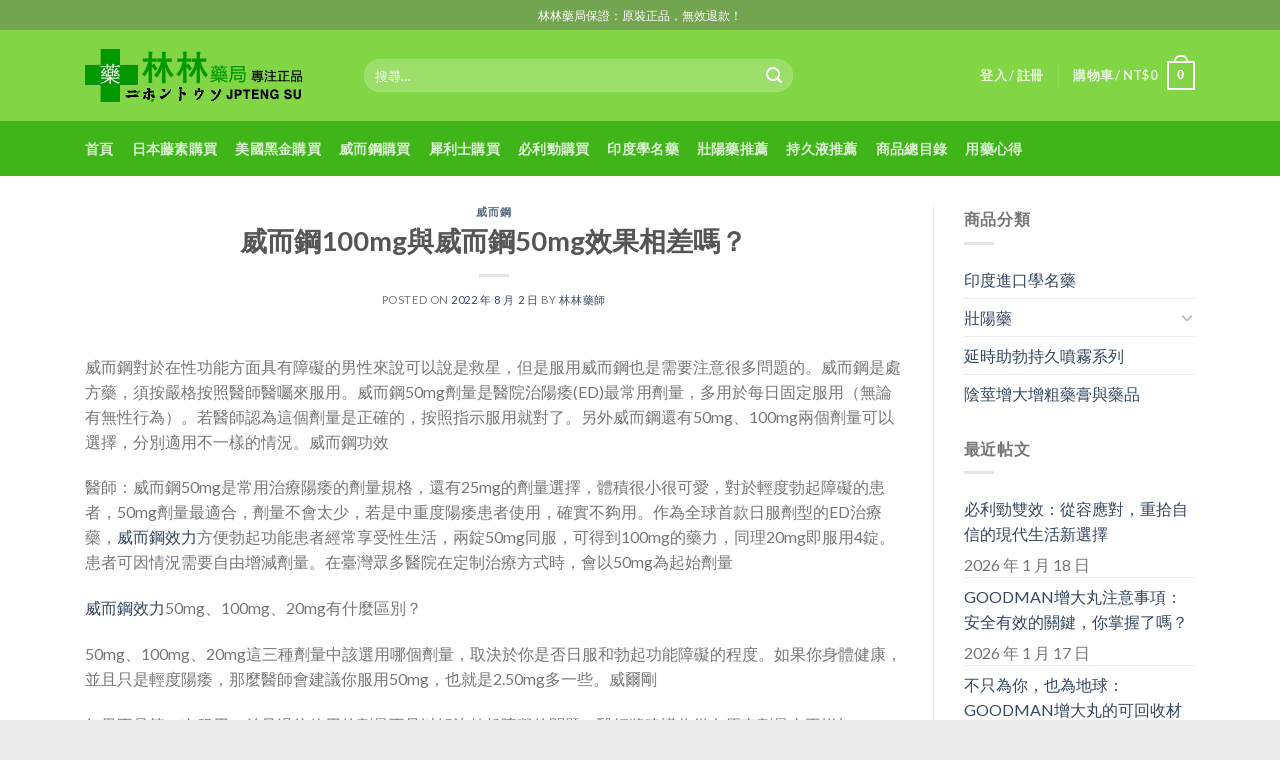

--- FILE ---
content_type: text/html; charset=UTF-8
request_url: https://www.ok18.tw/2022/08/%E5%A8%81%E8%80%8C%E9%8B%BC100mg%E8%88%87%E5%A8%81%E8%80%8C%E9%8B%BC50mg%E6%95%88%E6%9E%9C%E7%9B%B8%E5%B7%AE%E5%97%8E%EF%BC%9F/
body_size: 18753
content:
<!DOCTYPE html>
<!--[if IE 9 ]> <html lang="zh-TW"
prefix="og: https://ogp.me/ns#"  class="ie9 loading-site no-js"> <![endif]-->
<!--[if IE 8 ]> <html lang="zh-TW"
prefix="og: https://ogp.me/ns#"  class="ie8 loading-site no-js"> <![endif]-->
<!--[if (gte IE 9)|!(IE)]><!--><html lang="zh-TW"
prefix="og: https://ogp.me/ns#"  class="loading-site no-js"> <!--<![endif]-->
<head>
<meta charset="UTF-8" />
<link rel="profile" href="https://gmpg.org/xfn/11" />
<link rel="pingback" href="https://www.ok18.tw/xmlrpc.php" />
<script>(function(html){html.className = html.className.replace(/\bno-js\b/,'js')})(document.documentElement);</script>
<title>威而鋼100mg與威而鋼50mg效果相差嗎？ - 林林藥局-網絡折扣店</title>
<meta name='robots' content='max-image-preview:large' />
<!-- All in One SEO Pro 4.0.15 -->
<meta name="description" content="威而鋼對於在性功能方面具有障礙的男性來說可以說是救星，但是服用威而鋼也是需要注意很多問題的。威而鋼是處方藥，須 [...]"/>
<link rel="canonical" href="https://www.ok18.tw/2022/08/%e5%a8%81%e8%80%8c%e9%8b%bc100mg%e8%88%87%e5%a8%81%e8%80%8c%e9%8b%bc50mg%e6%95%88%e6%9e%9c%e7%9b%b8%e5%b7%ae%e5%97%8e%ef%bc%9f/" />
<meta property="og:site_name" content="林林藥局-網絡折扣店 - 林林藥局是一家具有衛生署註冊認證藥局，本站為藥局特設立的線上商城，為大家提供日本藤素|必利勁|威而鋼等壯陽藥！臺北經營10年有持證藥師答疑解惑，累計常客無數，日本藤素正品購買店！效果評價好，副作用低，價格優惠等你下殺！多年為民眾提供完善的服務，內有眾多日本藤素真假辨別方法、使用案例供參考，購買日本騰素就到林林藥局" />
<meta property="og:type" content="article" />
<meta property="og:title" content="威而鋼100mg與威而鋼50mg效果相差嗎？ - 林林藥局-網絡折扣店" />
<meta property="og:description" content="威而鋼對於在性功能方面具有障礙的男性來說可以說是救星，但是服用威而鋼也是需要注意很多問題的。威而鋼是處方藥，須 [...]" />
<meta property="og:url" content="https://www.ok18.tw/2022/08/%e5%a8%81%e8%80%8c%e9%8b%bc100mg%e8%88%87%e5%a8%81%e8%80%8c%e9%8b%bc50mg%e6%95%88%e6%9e%9c%e7%9b%b8%e5%b7%ae%e5%97%8e%ef%bc%9f/" />
<meta property="article:published_time" content="2022-08-02T07:51:51Z" />
<meta property="article:modified_time" content="2022-08-02T07:51:51Z" />
<meta property="twitter:card" content="summary" />
<meta property="twitter:domain" content="www.ok18.tw" />
<meta property="twitter:title" content="威而鋼100mg與威而鋼50mg效果相差嗎？ - 林林藥局-網絡折扣店" />
<meta property="twitter:description" content="威而鋼對於在性功能方面具有障礙的男性來說可以說是救星，但是服用威而鋼也是需要注意很多問題的。威而鋼是處方藥，須 [...]" />
<script type="application/ld+json" class="aioseo-schema">
{"@context":"https:\/\/schema.org","@graph":[{"@type":"WebSite","@id":"https:\/\/www.ok18.tw\/#website","url":"https:\/\/www.ok18.tw\/","name":"\u6797\u6797\u85e5\u5c40-\u7db2\u7d61\u6298\u6263\u5e97","description":"\u6797\u6797\u85e5\u5c40\u662f\u4e00\u5bb6\u5177\u6709\u885b\u751f\u7f72\u8a3b\u518a\u8a8d\u8b49\u85e5\u5c40\uff0c\u672c\u7ad9\u70ba\u85e5\u5c40\u7279\u8a2d\u7acb\u7684\u7dda\u4e0a\u5546\u57ce\uff0c\u70ba\u5927\u5bb6\u63d0\u4f9b\u65e5\u672c\u85e4\u7d20|\u5fc5\u5229\u52c1|\u5a01\u800c\u92fc\u7b49\u58ef\u967d\u85e5\uff01\u81fa\u5317\u7d93\u71df10\u5e74\u6709\u6301\u8b49\u85e5\u5e2b\u7b54\u7591\u89e3\u60d1\uff0c\u7d2f\u8a08\u5e38\u5ba2\u7121\u6578\uff0c\u65e5\u672c\u85e4\u7d20\u6b63\u54c1\u8cfc\u8cb7\u5e97\uff01\u6548\u679c\u8a55\u50f9\u597d\uff0c\u526f\u4f5c\u7528\u4f4e\uff0c\u50f9\u683c\u512a\u60e0\u7b49\u4f60\u4e0b\u6bba\uff01\u591a\u5e74\u70ba\u6c11\u773e\u63d0\u4f9b\u5b8c\u5584\u7684\u670d\u52d9\uff0c\u5167\u6709\u773e\u591a\u65e5\u672c\u85e4\u7d20\u771f\u5047\u8fa8\u5225\u65b9\u6cd5\u3001\u4f7f\u7528\u6848\u4f8b\u4f9b\u53c3\u8003\uff0c\u8cfc\u8cb7\u65e5\u672c\u9a30\u7d20\u5c31\u5230\u6797\u6797\u85e5\u5c40","publisher":{"@id":"https:\/\/www.ok18.tw\/#organization"},"potentialAction":{"@type":"SearchAction","target":"https:\/\/www.ok18.tw\/?s={search_term_string}","query-input":"required name=search_term_string"}},{"@type":"Organization","@id":"https:\/\/www.ok18.tw\/#organization","name":"\u6797\u6797\u85e5\u5c40","url":"https:\/\/www.ok18.tw\/"},{"@type":"BreadcrumbList","@id":"https:\/\/www.ok18.tw\/2022\/08\/%e5%a8%81%e8%80%8c%e9%8b%bc100mg%e8%88%87%e5%a8%81%e8%80%8c%e9%8b%bc50mg%e6%95%88%e6%9e%9c%e7%9b%b8%e5%b7%ae%e5%97%8e%ef%bc%9f\/#breadcrumblist","itemListElement":[{"@type":"ListItem","@id":"https:\/\/www.ok18.tw\/#listItem","position":"1","item":{"@id":"https:\/\/www.ok18.tw\/#item","name":"Home","description":"\u6797\u6797\u85e5\u5c40-\u7db2\u7d61\u6298\u6263\u5e97 \u6797\u6797\u85e5\u5c40\u662f\u4e00\u5bb6\u5177\u6709\u885b\u751f\u7f72\u8a3b\u518a\u8a8d\u8b49\u85e5\u5c40\uff0c\u672c\u7ad9\u70ba\u85e5\u5c40\u7279\u8a2d\u7acb\u7684\u7dda\u4e0a\u5546\u57ce\uff0c\u70ba\u5927\u5bb6\u63d0\u4f9b\u65e5\u672c\u85e4\u7d20|\u5fc5 [...]","url":"https:\/\/www.ok18.tw\/"},"nextItem":"https:\/\/www.ok18.tw\/2022\/#listItem"},{"@type":"ListItem","@id":"https:\/\/www.ok18.tw\/2022\/#listItem","position":"2","item":{"@id":"https:\/\/www.ok18.tw\/2022\/#item","name":"2022","url":"https:\/\/www.ok18.tw\/2022\/"},"nextItem":"https:\/\/www.ok18.tw\/2022\/08\/#listItem","previousItem":"https:\/\/www.ok18.tw\/#listItem"},{"@type":"ListItem","@id":"https:\/\/www.ok18.tw\/2022\/08\/#listItem","position":"3","item":{"@id":"https:\/\/www.ok18.tw\/2022\/08\/#item","name":"August","url":"https:\/\/www.ok18.tw\/2022\/08\/"},"nextItem":"https:\/\/www.ok18.tw\/2022\/08\/%e5%a8%81%e8%80%8c%e9%8b%bc100mg%e8%88%87%e5%a8%81%e8%80%8c%e9%8b%bc50mg%e6%95%88%e6%9e%9c%e7%9b%b8%e5%b7%ae%e5%97%8e%ef%bc%9f\/#listItem","previousItem":"https:\/\/www.ok18.tw\/2022\/#listItem"},{"@type":"ListItem","@id":"https:\/\/www.ok18.tw\/2022\/08\/%e5%a8%81%e8%80%8c%e9%8b%bc100mg%e8%88%87%e5%a8%81%e8%80%8c%e9%8b%bc50mg%e6%95%88%e6%9e%9c%e7%9b%b8%e5%b7%ae%e5%97%8e%ef%bc%9f\/#listItem","position":"4","item":{"@id":"https:\/\/www.ok18.tw\/2022\/08\/%e5%a8%81%e8%80%8c%e9%8b%bc100mg%e8%88%87%e5%a8%81%e8%80%8c%e9%8b%bc50mg%e6%95%88%e6%9e%9c%e7%9b%b8%e5%b7%ae%e5%97%8e%ef%bc%9f\/#item","name":"\u5a01\u800c\u92fc100mg\u8207\u5a01\u800c\u92fc50mg\u6548\u679c\u76f8\u5dee\u55ce\uff1f","description":"\u5a01\u800c\u92fc\u5c0d\u65bc\u5728\u6027\u529f\u80fd\u65b9\u9762\u5177\u6709\u969c\u7919\u7684\u7537\u6027\u4f86\u8aaa\u53ef\u4ee5\u8aaa\u662f\u6551\u661f\uff0c\u4f46\u662f\u670d\u7528\u5a01\u800c\u92fc\u4e5f\u662f\u9700\u8981\u6ce8\u610f\u5f88\u591a\u554f\u984c\u7684\u3002\u5a01\u800c\u92fc\u662f\u8655\u65b9\u85e5\uff0c\u9808 [...]","url":"https:\/\/www.ok18.tw\/2022\/08\/%e5%a8%81%e8%80%8c%e9%8b%bc100mg%e8%88%87%e5%a8%81%e8%80%8c%e9%8b%bc50mg%e6%95%88%e6%9e%9c%e7%9b%b8%e5%b7%ae%e5%97%8e%ef%bc%9f\/"},"previousItem":"https:\/\/www.ok18.tw\/2022\/08\/#listItem"}]},{"@type":"Person","@id":"https:\/\/www.ok18.tw\/author\/lsj666\/#author","url":"https:\/\/www.ok18.tw\/author\/lsj666\/","name":"tt","image":{"@type":"ImageObject","@id":"https:\/\/www.ok18.tw\/2022\/08\/%e5%a8%81%e8%80%8c%e9%8b%bc100mg%e8%88%87%e5%a8%81%e8%80%8c%e9%8b%bc50mg%e6%95%88%e6%9e%9c%e7%9b%b8%e5%b7%ae%e5%97%8e%ef%bc%9f\/#authorImage","url":"https:\/\/secure.gravatar.com\/avatar\/5a9e8e4e57091322d83b31837b7160af?s=96&d=mm&r=g","width":"96","height":"96","caption":"tt"}},{"@type":"WebPage","@id":"https:\/\/www.ok18.tw\/2022\/08\/%e5%a8%81%e8%80%8c%e9%8b%bc100mg%e8%88%87%e5%a8%81%e8%80%8c%e9%8b%bc50mg%e6%95%88%e6%9e%9c%e7%9b%b8%e5%b7%ae%e5%97%8e%ef%bc%9f\/#webpage","url":"https:\/\/www.ok18.tw\/2022\/08\/%e5%a8%81%e8%80%8c%e9%8b%bc100mg%e8%88%87%e5%a8%81%e8%80%8c%e9%8b%bc50mg%e6%95%88%e6%9e%9c%e7%9b%b8%e5%b7%ae%e5%97%8e%ef%bc%9f\/","name":"\u5a01\u800c\u92fc100mg\u8207\u5a01\u800c\u92fc50mg\u6548\u679c\u76f8\u5dee\u55ce\uff1f - \u6797\u6797\u85e5\u5c40-\u7db2\u7d61\u6298\u6263\u5e97","description":"\u5a01\u800c\u92fc\u5c0d\u65bc\u5728\u6027\u529f\u80fd\u65b9\u9762\u5177\u6709\u969c\u7919\u7684\u7537\u6027\u4f86\u8aaa\u53ef\u4ee5\u8aaa\u662f\u6551\u661f\uff0c\u4f46\u662f\u670d\u7528\u5a01\u800c\u92fc\u4e5f\u662f\u9700\u8981\u6ce8\u610f\u5f88\u591a\u554f\u984c\u7684\u3002\u5a01\u800c\u92fc\u662f\u8655\u65b9\u85e5\uff0c\u9808 [...]","inLanguage":"zh-TW","isPartOf":{"@id":"https:\/\/www.ok18.tw\/#website"},"breadcrumb":{"@id":"https:\/\/www.ok18.tw\/2022\/08\/%e5%a8%81%e8%80%8c%e9%8b%bc100mg%e8%88%87%e5%a8%81%e8%80%8c%e9%8b%bc50mg%e6%95%88%e6%9e%9c%e7%9b%b8%e5%b7%ae%e5%97%8e%ef%bc%9f\/#breadcrumblist"},"author":"https:\/\/www.ok18.tw\/2022\/08\/%e5%a8%81%e8%80%8c%e9%8b%bc100mg%e8%88%87%e5%a8%81%e8%80%8c%e9%8b%bc50mg%e6%95%88%e6%9e%9c%e7%9b%b8%e5%b7%ae%e5%97%8e%ef%bc%9f\/#author","creator":"https:\/\/www.ok18.tw\/2022\/08\/%e5%a8%81%e8%80%8c%e9%8b%bc100mg%e8%88%87%e5%a8%81%e8%80%8c%e9%8b%bc50mg%e6%95%88%e6%9e%9c%e7%9b%b8%e5%b7%ae%e5%97%8e%ef%bc%9f\/#author","datePublished":"2022-08-02T07:51:51+08:00","dateModified":"2022-08-02T07:51:51+08:00"},{"@type":"BlogPosting","@id":"https:\/\/www.ok18.tw\/2022\/08\/%e5%a8%81%e8%80%8c%e9%8b%bc100mg%e8%88%87%e5%a8%81%e8%80%8c%e9%8b%bc50mg%e6%95%88%e6%9e%9c%e7%9b%b8%e5%b7%ae%e5%97%8e%ef%bc%9f\/#blogposting","name":"\u5a01\u800c\u92fc100mg\u8207\u5a01\u800c\u92fc50mg\u6548\u679c\u76f8\u5dee\u55ce\uff1f - \u6797\u6797\u85e5\u5c40-\u7db2\u7d61\u6298\u6263\u5e97","description":"\u5a01\u800c\u92fc\u5c0d\u65bc\u5728\u6027\u529f\u80fd\u65b9\u9762\u5177\u6709\u969c\u7919\u7684\u7537\u6027\u4f86\u8aaa\u53ef\u4ee5\u8aaa\u662f\u6551\u661f\uff0c\u4f46\u662f\u670d\u7528\u5a01\u800c\u92fc\u4e5f\u662f\u9700\u8981\u6ce8\u610f\u5f88\u591a\u554f\u984c\u7684\u3002\u5a01\u800c\u92fc\u662f\u8655\u65b9\u85e5\uff0c\u9808 [...]","headline":"\u5a01\u800c\u92fc100mg\u8207\u5a01\u800c\u92fc50mg\u6548\u679c\u76f8\u5dee\u55ce\uff1f","author":{"@id":"https:\/\/www.ok18.tw\/author\/lsj666\/#author"},"publisher":{"@id":"https:\/\/www.ok18.tw\/#organization"},"datePublished":"2022-08-02T07:51:51+08:00","dateModified":"2022-08-02T07:51:51+08:00","articleSection":"\u5a01\u800c\u92fc, \u5a01\u800c\u92fc","mainEntityOfPage":{"@id":"https:\/\/www.ok18.tw\/2022\/08\/%e5%a8%81%e8%80%8c%e9%8b%bc100mg%e8%88%87%e5%a8%81%e8%80%8c%e9%8b%bc50mg%e6%95%88%e6%9e%9c%e7%9b%b8%e5%b7%ae%e5%97%8e%ef%bc%9f\/#webpage"},"isPartOf":{"@id":"https:\/\/www.ok18.tw\/2022\/08\/%e5%a8%81%e8%80%8c%e9%8b%bc100mg%e8%88%87%e5%a8%81%e8%80%8c%e9%8b%bc50mg%e6%95%88%e6%9e%9c%e7%9b%b8%e5%b7%ae%e5%97%8e%ef%bc%9f\/#webpage"}}]}
</script>
<!-- All in One SEO Pro -->
<meta name="viewport" content="width=device-width, initial-scale=1, maximum-scale=1" /><link rel='dns-prefetch' href='//fonts.googleapis.com' />
<link rel='dns-prefetch' href='//s.w.org' />
<link rel="alternate" type="application/rss+xml" title="訂閱《林林藥局-網絡折扣店》&raquo; 資訊提供" href="https://www.ok18.tw/feed/" />
<link rel="alternate" type="application/rss+xml" title="訂閱《林林藥局-網絡折扣店》&raquo; 留言的資訊提供" href="https://www.ok18.tw/comments/feed/" />
<link rel="alternate" type="application/rss+xml" title="訂閱《林林藥局-網絡折扣店 》&raquo;〈威而鋼100mg與威而鋼50mg效果相差嗎？〉留言的資訊提供" href="https://www.ok18.tw/2022/08/%e5%a8%81%e8%80%8c%e9%8b%bc100mg%e8%88%87%e5%a8%81%e8%80%8c%e9%8b%bc50mg%e6%95%88%e6%9e%9c%e7%9b%b8%e5%b7%ae%e5%97%8e%ef%bc%9f/feed/" />
<!-- This site uses the Google Analytics by MonsterInsights plugin v8.10.0 - Using Analytics tracking - https://www.monsterinsights.com/ -->
<!-- Note: MonsterInsights is not currently configured on this site. The site owner needs to authenticate with Google Analytics in the MonsterInsights settings panel. -->
<!-- No UA code set -->
<!-- / Google Analytics by MonsterInsights -->
<script type="text/javascript">
window._wpemojiSettings = {"baseUrl":"https:\/\/s.w.org\/images\/core\/emoji\/14.0.0\/72x72\/","ext":".png","svgUrl":"https:\/\/s.w.org\/images\/core\/emoji\/14.0.0\/svg\/","svgExt":".svg","source":{"concatemoji":"https:\/\/www.ok18.tw\/wp-includes\/js\/wp-emoji-release.min.js?ver=6.0.7"}};
/*! This file is auto-generated */
!function(e,a,t){var n,r,o,i=a.createElement("canvas"),p=i.getContext&&i.getContext("2d");function s(e,t){var a=String.fromCharCode,e=(p.clearRect(0,0,i.width,i.height),p.fillText(a.apply(this,e),0,0),i.toDataURL());return p.clearRect(0,0,i.width,i.height),p.fillText(a.apply(this,t),0,0),e===i.toDataURL()}function c(e){var t=a.createElement("script");t.src=e,t.defer=t.type="text/javascript",a.getElementsByTagName("head")[0].appendChild(t)}for(o=Array("flag","emoji"),t.supports={everything:!0,everythingExceptFlag:!0},r=0;r<o.length;r++)t.supports[o[r]]=function(e){if(!p||!p.fillText)return!1;switch(p.textBaseline="top",p.font="600 32px Arial",e){case"flag":return s([127987,65039,8205,9895,65039],[127987,65039,8203,9895,65039])?!1:!s([55356,56826,55356,56819],[55356,56826,8203,55356,56819])&&!s([55356,57332,56128,56423,56128,56418,56128,56421,56128,56430,56128,56423,56128,56447],[55356,57332,8203,56128,56423,8203,56128,56418,8203,56128,56421,8203,56128,56430,8203,56128,56423,8203,56128,56447]);case"emoji":return!s([129777,127995,8205,129778,127999],[129777,127995,8203,129778,127999])}return!1}(o[r]),t.supports.everything=t.supports.everything&&t.supports[o[r]],"flag"!==o[r]&&(t.supports.everythingExceptFlag=t.supports.everythingExceptFlag&&t.supports[o[r]]);t.supports.everythingExceptFlag=t.supports.everythingExceptFlag&&!t.supports.flag,t.DOMReady=!1,t.readyCallback=function(){t.DOMReady=!0},t.supports.everything||(n=function(){t.readyCallback()},a.addEventListener?(a.addEventListener("DOMContentLoaded",n,!1),e.addEventListener("load",n,!1)):(e.attachEvent("onload",n),a.attachEvent("onreadystatechange",function(){"complete"===a.readyState&&t.readyCallback()})),(e=t.source||{}).concatemoji?c(e.concatemoji):e.wpemoji&&e.twemoji&&(c(e.twemoji),c(e.wpemoji)))}(window,document,window._wpemojiSettings);
</script>
<style type="text/css">
img.wp-smiley,
img.emoji {
display: inline !important;
border: none !important;
box-shadow: none !important;
height: 1em !important;
width: 1em !important;
margin: 0 0.07em !important;
vertical-align: -0.1em !important;
background: none !important;
padding: 0 !important;
}
</style>
<link rel='stylesheet' id='wp-block-library-css'  href='//www.ok18.tw/wp-content/cache/wpfc-minified/sywilw2/23g30.css' type='text/css' media='all' />
<link rel='stylesheet' id='wc-block-style-css'  href='//www.ok18.tw/wp-content/cache/wpfc-minified/qa78seyu/23g30.css' type='text/css' media='all' />
<style id='global-styles-inline-css' type='text/css'>
body{--wp--preset--color--black: #000000;--wp--preset--color--cyan-bluish-gray: #abb8c3;--wp--preset--color--white: #ffffff;--wp--preset--color--pale-pink: #f78da7;--wp--preset--color--vivid-red: #cf2e2e;--wp--preset--color--luminous-vivid-orange: #ff6900;--wp--preset--color--luminous-vivid-amber: #fcb900;--wp--preset--color--light-green-cyan: #7bdcb5;--wp--preset--color--vivid-green-cyan: #00d084;--wp--preset--color--pale-cyan-blue: #8ed1fc;--wp--preset--color--vivid-cyan-blue: #0693e3;--wp--preset--color--vivid-purple: #9b51e0;--wp--preset--gradient--vivid-cyan-blue-to-vivid-purple: linear-gradient(135deg,rgba(6,147,227,1) 0%,rgb(155,81,224) 100%);--wp--preset--gradient--light-green-cyan-to-vivid-green-cyan: linear-gradient(135deg,rgb(122,220,180) 0%,rgb(0,208,130) 100%);--wp--preset--gradient--luminous-vivid-amber-to-luminous-vivid-orange: linear-gradient(135deg,rgba(252,185,0,1) 0%,rgba(255,105,0,1) 100%);--wp--preset--gradient--luminous-vivid-orange-to-vivid-red: linear-gradient(135deg,rgba(255,105,0,1) 0%,rgb(207,46,46) 100%);--wp--preset--gradient--very-light-gray-to-cyan-bluish-gray: linear-gradient(135deg,rgb(238,238,238) 0%,rgb(169,184,195) 100%);--wp--preset--gradient--cool-to-warm-spectrum: linear-gradient(135deg,rgb(74,234,220) 0%,rgb(151,120,209) 20%,rgb(207,42,186) 40%,rgb(238,44,130) 60%,rgb(251,105,98) 80%,rgb(254,248,76) 100%);--wp--preset--gradient--blush-light-purple: linear-gradient(135deg,rgb(255,206,236) 0%,rgb(152,150,240) 100%);--wp--preset--gradient--blush-bordeaux: linear-gradient(135deg,rgb(254,205,165) 0%,rgb(254,45,45) 50%,rgb(107,0,62) 100%);--wp--preset--gradient--luminous-dusk: linear-gradient(135deg,rgb(255,203,112) 0%,rgb(199,81,192) 50%,rgb(65,88,208) 100%);--wp--preset--gradient--pale-ocean: linear-gradient(135deg,rgb(255,245,203) 0%,rgb(182,227,212) 50%,rgb(51,167,181) 100%);--wp--preset--gradient--electric-grass: linear-gradient(135deg,rgb(202,248,128) 0%,rgb(113,206,126) 100%);--wp--preset--gradient--midnight: linear-gradient(135deg,rgb(2,3,129) 0%,rgb(40,116,252) 100%);--wp--preset--duotone--dark-grayscale: url('#wp-duotone-dark-grayscale');--wp--preset--duotone--grayscale: url('#wp-duotone-grayscale');--wp--preset--duotone--purple-yellow: url('#wp-duotone-purple-yellow');--wp--preset--duotone--blue-red: url('#wp-duotone-blue-red');--wp--preset--duotone--midnight: url('#wp-duotone-midnight');--wp--preset--duotone--magenta-yellow: url('#wp-duotone-magenta-yellow');--wp--preset--duotone--purple-green: url('#wp-duotone-purple-green');--wp--preset--duotone--blue-orange: url('#wp-duotone-blue-orange');--wp--preset--font-size--small: 13px;--wp--preset--font-size--medium: 20px;--wp--preset--font-size--large: 36px;--wp--preset--font-size--x-large: 42px;}.has-black-color{color: var(--wp--preset--color--black) !important;}.has-cyan-bluish-gray-color{color: var(--wp--preset--color--cyan-bluish-gray) !important;}.has-white-color{color: var(--wp--preset--color--white) !important;}.has-pale-pink-color{color: var(--wp--preset--color--pale-pink) !important;}.has-vivid-red-color{color: var(--wp--preset--color--vivid-red) !important;}.has-luminous-vivid-orange-color{color: var(--wp--preset--color--luminous-vivid-orange) !important;}.has-luminous-vivid-amber-color{color: var(--wp--preset--color--luminous-vivid-amber) !important;}.has-light-green-cyan-color{color: var(--wp--preset--color--light-green-cyan) !important;}.has-vivid-green-cyan-color{color: var(--wp--preset--color--vivid-green-cyan) !important;}.has-pale-cyan-blue-color{color: var(--wp--preset--color--pale-cyan-blue) !important;}.has-vivid-cyan-blue-color{color: var(--wp--preset--color--vivid-cyan-blue) !important;}.has-vivid-purple-color{color: var(--wp--preset--color--vivid-purple) !important;}.has-black-background-color{background-color: var(--wp--preset--color--black) !important;}.has-cyan-bluish-gray-background-color{background-color: var(--wp--preset--color--cyan-bluish-gray) !important;}.has-white-background-color{background-color: var(--wp--preset--color--white) !important;}.has-pale-pink-background-color{background-color: var(--wp--preset--color--pale-pink) !important;}.has-vivid-red-background-color{background-color: var(--wp--preset--color--vivid-red) !important;}.has-luminous-vivid-orange-background-color{background-color: var(--wp--preset--color--luminous-vivid-orange) !important;}.has-luminous-vivid-amber-background-color{background-color: var(--wp--preset--color--luminous-vivid-amber) !important;}.has-light-green-cyan-background-color{background-color: var(--wp--preset--color--light-green-cyan) !important;}.has-vivid-green-cyan-background-color{background-color: var(--wp--preset--color--vivid-green-cyan) !important;}.has-pale-cyan-blue-background-color{background-color: var(--wp--preset--color--pale-cyan-blue) !important;}.has-vivid-cyan-blue-background-color{background-color: var(--wp--preset--color--vivid-cyan-blue) !important;}.has-vivid-purple-background-color{background-color: var(--wp--preset--color--vivid-purple) !important;}.has-black-border-color{border-color: var(--wp--preset--color--black) !important;}.has-cyan-bluish-gray-border-color{border-color: var(--wp--preset--color--cyan-bluish-gray) !important;}.has-white-border-color{border-color: var(--wp--preset--color--white) !important;}.has-pale-pink-border-color{border-color: var(--wp--preset--color--pale-pink) !important;}.has-vivid-red-border-color{border-color: var(--wp--preset--color--vivid-red) !important;}.has-luminous-vivid-orange-border-color{border-color: var(--wp--preset--color--luminous-vivid-orange) !important;}.has-luminous-vivid-amber-border-color{border-color: var(--wp--preset--color--luminous-vivid-amber) !important;}.has-light-green-cyan-border-color{border-color: var(--wp--preset--color--light-green-cyan) !important;}.has-vivid-green-cyan-border-color{border-color: var(--wp--preset--color--vivid-green-cyan) !important;}.has-pale-cyan-blue-border-color{border-color: var(--wp--preset--color--pale-cyan-blue) !important;}.has-vivid-cyan-blue-border-color{border-color: var(--wp--preset--color--vivid-cyan-blue) !important;}.has-vivid-purple-border-color{border-color: var(--wp--preset--color--vivid-purple) !important;}.has-vivid-cyan-blue-to-vivid-purple-gradient-background{background: var(--wp--preset--gradient--vivid-cyan-blue-to-vivid-purple) !important;}.has-light-green-cyan-to-vivid-green-cyan-gradient-background{background: var(--wp--preset--gradient--light-green-cyan-to-vivid-green-cyan) !important;}.has-luminous-vivid-amber-to-luminous-vivid-orange-gradient-background{background: var(--wp--preset--gradient--luminous-vivid-amber-to-luminous-vivid-orange) !important;}.has-luminous-vivid-orange-to-vivid-red-gradient-background{background: var(--wp--preset--gradient--luminous-vivid-orange-to-vivid-red) !important;}.has-very-light-gray-to-cyan-bluish-gray-gradient-background{background: var(--wp--preset--gradient--very-light-gray-to-cyan-bluish-gray) !important;}.has-cool-to-warm-spectrum-gradient-background{background: var(--wp--preset--gradient--cool-to-warm-spectrum) !important;}.has-blush-light-purple-gradient-background{background: var(--wp--preset--gradient--blush-light-purple) !important;}.has-blush-bordeaux-gradient-background{background: var(--wp--preset--gradient--blush-bordeaux) !important;}.has-luminous-dusk-gradient-background{background: var(--wp--preset--gradient--luminous-dusk) !important;}.has-pale-ocean-gradient-background{background: var(--wp--preset--gradient--pale-ocean) !important;}.has-electric-grass-gradient-background{background: var(--wp--preset--gradient--electric-grass) !important;}.has-midnight-gradient-background{background: var(--wp--preset--gradient--midnight) !important;}.has-small-font-size{font-size: var(--wp--preset--font-size--small) !important;}.has-medium-font-size{font-size: var(--wp--preset--font-size--medium) !important;}.has-large-font-size{font-size: var(--wp--preset--font-size--large) !important;}.has-x-large-font-size{font-size: var(--wp--preset--font-size--x-large) !important;}
</style>
<link rel='stylesheet' id='contact-form-7-css'  href='//www.ok18.tw/wp-content/cache/wpfc-minified/lc8cdeek/23g30.css' type='text/css' media='all' />
<style id='woocommerce-inline-inline-css' type='text/css'>
.woocommerce form .form-row .required { visibility: visible; }
</style>
<link rel='stylesheet' id='yith_wcbm_badge_style-css'  href='//www.ok18.tw/wp-content/cache/wpfc-minified/g4g85b8x/23g30.css' type='text/css' media='all' />
<link rel='stylesheet' id='googleFontsOpenSans-css'  href='//fonts.googleapis.com/css?family=Open+Sans%3A400%2C600%2C700%2C800%2C300&#038;ver=6.0.7' type='text/css' media='all' />
<link rel='stylesheet' id='flatsome-icons-css'  href='//www.ok18.tw/wp-content/cache/wpfc-minified/mlwzsvtd/23g30.css' type='text/css' media='all' />
<link rel='stylesheet' id='woo_discount_pro_style-css'  href='//www.ok18.tw/wp-content/cache/wpfc-minified/796fktbs/23g30.css' type='text/css' media='all' />
<link rel='stylesheet' id='flatsome-main-css'  href='//www.ok18.tw/wp-content/cache/wpfc-minified/226tloai/23g30.css' type='text/css' media='all' />
<link rel='stylesheet' id='flatsome-shop-css'  href='//www.ok18.tw/wp-content/cache/wpfc-minified/lllxej39/23g30.css' type='text/css' media='all' />
<link rel='stylesheet' id='flatsome-style-css'  href='//www.ok18.tw/wp-content/cache/wpfc-minified/eu0tqcng/23g30.css' type='text/css' media='all' />
<link rel='stylesheet' id='flatsome-googlefonts-css'  href='//fonts.googleapis.com/css?family=Lato%3Aregular%2C700%2C400%2C700%7CDancing+Script%3Aregular%2C400&#038;display=swap&#038;ver=3.9' type='text/css' media='all' />
<script type="text/template" id="tmpl-variation-template">
<div class="woocommerce-variation-description">{{{ data.variation.variation_description }}}</div>
<div class="woocommerce-variation-price">{{{ data.variation.price_html }}}</div>
<div class="woocommerce-variation-availability">{{{ data.variation.availability_html }}}</div>
</script>
<script type="text/template" id="tmpl-unavailable-variation-template">
<p>抱歉，此商品已下架，請選擇不同的組合</p>
</script>
<script type="text/javascript">(function(a,d){if(a._nsl===d){a._nsl=[];var c=function(){if(a.jQuery===d)setTimeout(c,33);else{for(var b=0;b<a._nsl.length;b++)a._nsl[b].call(a,a.jQuery);a._nsl={push:function(b){b.call(a,a.jQuery)}}}};c()}})(window);</script><script type='text/javascript' src='https://www.ok18.tw/wp-includes/js/jquery/jquery.min.js?ver=3.6.0' id='jquery-core-js'></script>
<script type='text/javascript' src='https://www.ok18.tw/wp-includes/js/jquery/jquery-migrate.min.js?ver=3.3.2' id='jquery-migrate-js'></script>
<script type='text/javascript' src='https://www.ok18.tw/wp-content/plugins/woo-discount-rules-pro/Assets/Js/awdr_pro.js?ver=2.3.7' id='woo_discount_pro_script-js'></script>
<link rel="https://api.w.org/" href="https://www.ok18.tw/wp-json/" /><link rel="alternate" type="application/json" href="https://www.ok18.tw/wp-json/wp/v2/posts/6284" /><link rel="EditURI" type="application/rsd+xml" title="RSD" href="https://www.ok18.tw/xmlrpc.php?rsd" />
<link rel="wlwmanifest" type="application/wlwmanifest+xml" href="https://www.ok18.tw/wp-includes/wlwmanifest.xml" /> 
<meta name="generator" content="WordPress 6.0.7" />
<meta name="generator" content="WooCommerce 3.7.3" />
<link rel='shortlink' href='https://www.ok18.tw/?p=6284' />
<link rel="alternate" type="application/json+oembed" href="https://www.ok18.tw/wp-json/oembed/1.0/embed?url=https%3A%2F%2Fwww.ok18.tw%2F2022%2F08%2F%25e5%25a8%2581%25e8%2580%258c%25e9%258b%25bc100mg%25e8%2588%2587%25e5%25a8%2581%25e8%2580%258c%25e9%258b%25bc50mg%25e6%2595%2588%25e6%259e%259c%25e7%259b%25b8%25e5%25b7%25ae%25e5%2597%258e%25ef%25bc%259f%2F" />
<link rel="alternate" type="text/xml+oembed" href="https://www.ok18.tw/wp-json/oembed/1.0/embed?url=https%3A%2F%2Fwww.ok18.tw%2F2022%2F08%2F%25e5%25a8%2581%25e8%2580%258c%25e9%258b%25bc100mg%25e8%2588%2587%25e5%25a8%2581%25e8%2580%258c%25e9%258b%25bc50mg%25e6%2595%2588%25e6%259e%259c%25e7%259b%25b8%25e5%25b7%25ae%25e5%2597%258e%25ef%25bc%259f%2F&#038;format=xml" />
<style>#calc_shipping_country{display: block!important;}</style><style>.bg{opacity: 0; transition: opacity 1s; -webkit-transition: opacity 1s;} .bg-loaded{opacity: 1;}</style><!--[if IE]><link rel="stylesheet" type="text/css" href='//www.ok18.tw/wp-content/cache/wpfc-minified/kepjkxy4/23g30.css'><script src="//cdnjs.cloudflare.com/ajax/libs/html5shiv/3.6.1/html5shiv.js"></script><script>var head = document.getElementsByTagName('head')[0],style = document.createElement('style');style.type = 'text/css';style.styleSheet.cssText = ':before,:after{content:none !important';head.appendChild(style);setTimeout(function(){head.removeChild(style);}, 0);</script><script src="https://www.ok18.tw/wp-content/themes/flatsome/assets/libs/ie-flexibility.js"></script><![endif]-->	<noscript><style>.woocommerce-product-gallery{ opacity: 1 !important; }</style></noscript>
<style id="custom-css" type="text/css">:root {--primary-color: #446084;}html{background-color:#edecec!important;}.full-width .ubermenu-nav, .container, .row{max-width: 1140px}.row.row-collapse{max-width: 1110px}.row.row-small{max-width: 1132.5px}.row.row-large{max-width: 1170px}.header-main{height: 91px}#logo img{max-height: 91px}#logo{width:249px;}.header-bottom{min-height: 55px}.header-top{min-height: 30px}.transparent .header-main{height: 30px}.transparent #logo img{max-height: 30px}.has-transparent + .page-title:first-of-type,.has-transparent + #main > .page-title,.has-transparent + #main > div > .page-title,.has-transparent + #main .page-header-wrapper:first-of-type .page-title{padding-top: 110px;}.header.show-on-scroll,.stuck .header-main{height:70px!important}.stuck #logo img{max-height: 70px!important}.search-form{ width: 70%;}.header-bg-color, .header-wrapper {background-color: rgba(129,214,68,0.9)}.header-bottom {background-color: #40b519}.header-main .nav > li > a{line-height: 31px }.stuck .header-main .nav > li > a{line-height: 50px }@media (max-width: 549px) {.header-main{height: 70px}#logo img{max-height: 70px}}.nav-dropdown{border-radius:3px}.nav-dropdown{font-size:100%}.header-top{background-color:rgba(94,94,94,0.42)!important;}body{font-family:"Lato", sans-serif}body{font-weight: 400}.nav > li > a {font-family:"Lato", sans-serif;}.mobile-sidebar-levels-2 .nav > li > ul > li > a {font-family:"Lato", sans-serif;}.nav > li > a {font-weight: 700;}.mobile-sidebar-levels-2 .nav > li > ul > li > a {font-weight: 700;}h1,h2,h3,h4,h5,h6,.heading-font, .off-canvas-center .nav-sidebar.nav-vertical > li > a{font-family: "Lato", sans-serif;}h1,h2,h3,h4,h5,h6,.heading-font,.banner h1,.banner h2{font-weight: 700;}.alt-font{font-family: "Dancing Script", sans-serif;}.alt-font{font-weight: 400!important;}.header:not(.transparent) .top-bar-nav > li > a {color: #f1f1f1;}.header:not(.transparent) .top-bar-nav.nav > li > a:hover,.header:not(.transparent) .top-bar-nav.nav > li.active > a,.header:not(.transparent) .top-bar-nav.nav > li.current > a,.header:not(.transparent) .top-bar-nav.nav > li > a.active,.header:not(.transparent) .top-bar-nav.nav > li > a.current{color: #f1f1f1;}.top-bar-nav.nav-line-bottom > li > a:before,.top-bar-nav.nav-line-grow > li > a:before,.top-bar-nav.nav-line > li > a:before,.top-bar-nav.nav-box > li > a:hover,.top-bar-nav.nav-box > li.active > a,.top-bar-nav.nav-pills > li > a:hover,.top-bar-nav.nav-pills > li.active > a{color:#FFF!important;background-color: #f1f1f1;}@media screen and (min-width: 550px){.products .box-vertical .box-image{min-width: 300px!important;width: 300px!important;}}.label-new.menu-item > a:after{content:"New";}.label-hot.menu-item > a:after{content:"Hot";}.label-sale.menu-item > a:after{content:"Sale";}.label-popular.menu-item > a:after{content:"Popular";}</style>	
<!-- Matomo -->
<script>
var _paq = window._paq = window._paq || [];
/* tracker methods like "setCustomDimension" should be called before "trackPageView" */
_paq.push(['trackPageView']);
_paq.push(['enableLinkTracking']);
(function() {
var u="//click.jeaok.com/";
_paq.push(['setTrackerUrl', u+'matomo.php']);
_paq.push(['setSiteId', '79']);
var d=document, g=d.createElement('script'), s=d.getElementsByTagName('script')[0];
g.async=true; g.src=u+'matomo.js'; s.parentNode.insertBefore(g,s);
})();
</script>
<!-- End Matomo Code -->
<meta name='dmca-site-verification' content='ZVpPd0RneHlvTUVkanlxVEhxN2EzZz090' />
</head>
<body class="post-template-default single single-post postid-6284 single-format-standard theme-flatsome woocommerce-no-js full-width box-shadow lightbox nav-dropdown-has-arrow">
<svg xmlns="http://www.w3.org/2000/svg" viewBox="0 0 0 0" width="0" height="0" focusable="false" role="none" style="visibility: hidden; position: absolute; left: -9999px; overflow: hidden;" ><defs><filter id="wp-duotone-dark-grayscale"><feColorMatrix color-interpolation-filters="sRGB" type="matrix" values=" .299 .587 .114 0 0 .299 .587 .114 0 0 .299 .587 .114 0 0 .299 .587 .114 0 0 " /><feComponentTransfer color-interpolation-filters="sRGB" ><feFuncR type="table" tableValues="0 0.49803921568627" /><feFuncG type="table" tableValues="0 0.49803921568627" /><feFuncB type="table" tableValues="0 0.49803921568627" /><feFuncA type="table" tableValues="1 1" /></feComponentTransfer><feComposite in2="SourceGraphic" operator="in" /></filter></defs></svg><svg xmlns="http://www.w3.org/2000/svg" viewBox="0 0 0 0" width="0" height="0" focusable="false" role="none" style="visibility: hidden; position: absolute; left: -9999px; overflow: hidden;" ><defs><filter id="wp-duotone-grayscale"><feColorMatrix color-interpolation-filters="sRGB" type="matrix" values=" .299 .587 .114 0 0 .299 .587 .114 0 0 .299 .587 .114 0 0 .299 .587 .114 0 0 " /><feComponentTransfer color-interpolation-filters="sRGB" ><feFuncR type="table" tableValues="0 1" /><feFuncG type="table" tableValues="0 1" /><feFuncB type="table" tableValues="0 1" /><feFuncA type="table" tableValues="1 1" /></feComponentTransfer><feComposite in2="SourceGraphic" operator="in" /></filter></defs></svg><svg xmlns="http://www.w3.org/2000/svg" viewBox="0 0 0 0" width="0" height="0" focusable="false" role="none" style="visibility: hidden; position: absolute; left: -9999px; overflow: hidden;" ><defs><filter id="wp-duotone-purple-yellow"><feColorMatrix color-interpolation-filters="sRGB" type="matrix" values=" .299 .587 .114 0 0 .299 .587 .114 0 0 .299 .587 .114 0 0 .299 .587 .114 0 0 " /><feComponentTransfer color-interpolation-filters="sRGB" ><feFuncR type="table" tableValues="0.54901960784314 0.98823529411765" /><feFuncG type="table" tableValues="0 1" /><feFuncB type="table" tableValues="0.71764705882353 0.25490196078431" /><feFuncA type="table" tableValues="1 1" /></feComponentTransfer><feComposite in2="SourceGraphic" operator="in" /></filter></defs></svg><svg xmlns="http://www.w3.org/2000/svg" viewBox="0 0 0 0" width="0" height="0" focusable="false" role="none" style="visibility: hidden; position: absolute; left: -9999px; overflow: hidden;" ><defs><filter id="wp-duotone-blue-red"><feColorMatrix color-interpolation-filters="sRGB" type="matrix" values=" .299 .587 .114 0 0 .299 .587 .114 0 0 .299 .587 .114 0 0 .299 .587 .114 0 0 " /><feComponentTransfer color-interpolation-filters="sRGB" ><feFuncR type="table" tableValues="0 1" /><feFuncG type="table" tableValues="0 0.27843137254902" /><feFuncB type="table" tableValues="0.5921568627451 0.27843137254902" /><feFuncA type="table" tableValues="1 1" /></feComponentTransfer><feComposite in2="SourceGraphic" operator="in" /></filter></defs></svg><svg xmlns="http://www.w3.org/2000/svg" viewBox="0 0 0 0" width="0" height="0" focusable="false" role="none" style="visibility: hidden; position: absolute; left: -9999px; overflow: hidden;" ><defs><filter id="wp-duotone-midnight"><feColorMatrix color-interpolation-filters="sRGB" type="matrix" values=" .299 .587 .114 0 0 .299 .587 .114 0 0 .299 .587 .114 0 0 .299 .587 .114 0 0 " /><feComponentTransfer color-interpolation-filters="sRGB" ><feFuncR type="table" tableValues="0 0" /><feFuncG type="table" tableValues="0 0.64705882352941" /><feFuncB type="table" tableValues="0 1" /><feFuncA type="table" tableValues="1 1" /></feComponentTransfer><feComposite in2="SourceGraphic" operator="in" /></filter></defs></svg><svg xmlns="http://www.w3.org/2000/svg" viewBox="0 0 0 0" width="0" height="0" focusable="false" role="none" style="visibility: hidden; position: absolute; left: -9999px; overflow: hidden;" ><defs><filter id="wp-duotone-magenta-yellow"><feColorMatrix color-interpolation-filters="sRGB" type="matrix" values=" .299 .587 .114 0 0 .299 .587 .114 0 0 .299 .587 .114 0 0 .299 .587 .114 0 0 " /><feComponentTransfer color-interpolation-filters="sRGB" ><feFuncR type="table" tableValues="0.78039215686275 1" /><feFuncG type="table" tableValues="0 0.94901960784314" /><feFuncB type="table" tableValues="0.35294117647059 0.47058823529412" /><feFuncA type="table" tableValues="1 1" /></feComponentTransfer><feComposite in2="SourceGraphic" operator="in" /></filter></defs></svg><svg xmlns="http://www.w3.org/2000/svg" viewBox="0 0 0 0" width="0" height="0" focusable="false" role="none" style="visibility: hidden; position: absolute; left: -9999px; overflow: hidden;" ><defs><filter id="wp-duotone-purple-green"><feColorMatrix color-interpolation-filters="sRGB" type="matrix" values=" .299 .587 .114 0 0 .299 .587 .114 0 0 .299 .587 .114 0 0 .299 .587 .114 0 0 " /><feComponentTransfer color-interpolation-filters="sRGB" ><feFuncR type="table" tableValues="0.65098039215686 0.40392156862745" /><feFuncG type="table" tableValues="0 1" /><feFuncB type="table" tableValues="0.44705882352941 0.4" /><feFuncA type="table" tableValues="1 1" /></feComponentTransfer><feComposite in2="SourceGraphic" operator="in" /></filter></defs></svg><svg xmlns="http://www.w3.org/2000/svg" viewBox="0 0 0 0" width="0" height="0" focusable="false" role="none" style="visibility: hidden; position: absolute; left: -9999px; overflow: hidden;" ><defs><filter id="wp-duotone-blue-orange"><feColorMatrix color-interpolation-filters="sRGB" type="matrix" values=" .299 .587 .114 0 0 .299 .587 .114 0 0 .299 .587 .114 0 0 .299 .587 .114 0 0 " /><feComponentTransfer color-interpolation-filters="sRGB" ><feFuncR type="table" tableValues="0.098039215686275 1" /><feFuncG type="table" tableValues="0 0.66274509803922" /><feFuncB type="table" tableValues="0.84705882352941 0.41960784313725" /><feFuncA type="table" tableValues="1 1" /></feComponentTransfer><feComposite in2="SourceGraphic" operator="in" /></filter></defs></svg>
<a class="skip-link screen-reader-text" href="#main">Skip to content</a>
<div id="wrapper">
<header id="header" class="header has-sticky sticky-jump">
<div class="header-wrapper">
<div id="top-bar" class="header-top hide-for-sticky nav-dark flex-has-center">
<div class="flex-row container">
<div class="flex-col hide-for-medium flex-left">
<ul class="nav nav-left medium-nav-center nav-small  nav-divided">
</ul>
</div>
<div class="flex-col hide-for-medium flex-center">
<ul class="nav nav-center nav-small  nav-divided">
<li class="html custom html_topbar_left">林林藥局保證：原裝正品，無效退款！</li>          </ul>
</div>
<div class="flex-col hide-for-medium flex-right">
<ul class="nav top-bar-nav nav-right nav-small  nav-divided">
</ul>
</div>
<div class="flex-col show-for-medium flex-grow">
<ul class="nav nav-center nav-small mobile-nav  nav-divided">
<li class="html custom html_topbar_left">林林藥局保證：原裝正品，無效退款！</li>          </ul>
</div>
</div>
</div>
<div id="masthead" class="header-main nav-dark">
<div class="header-inner flex-row container logo-left medium-logo-center" role="navigation">
<!-- Logo -->
<div id="logo" class="flex-col logo">
<!-- Header logo -->
<a href="https://www.ok18.tw/" title="林林藥局-網絡折扣店 - 林林藥局是一家具有衛生署註冊認證藥局，本站為藥局特設立的線上商城，為大家提供日本藤素|必利勁|威而鋼等壯陽藥！臺北經營10年有持證藥師答疑解惑，累計常客無數，日本藤素正品購買店！效果評價好，副作用低，價格優惠等你下殺！多年為民眾提供完善的服務，內有眾多日本藤素真假辨別方法、使用案例供參考，購買日本騰素就到林林藥局" rel="home">
<img width="249" height="91" src="https://www.ok18.tw/wp-content/webpc-passthru.php?src=https://www.ok18.tw/wp-content/uploads/2022/10/e0de8d2fa25063b121a69136451828c8.png&nocache=1" class="header_logo header-logo" alt="林林藥局-網絡折扣店"/><img  width="249" height="91" src="https://www.ok18.tw/wp-content/webpc-passthru.php?src=https://www.ok18.tw/wp-content/uploads/2022/10/e0de8d2fa25063b121a69136451828c8.png&nocache=1" class="header-logo-dark" alt="林林藥局-網絡折扣店"/></a>
</div>
<!-- Mobile Left Elements -->
<div class="flex-col show-for-medium flex-left">
<ul class="mobile-nav nav nav-left ">
<li class="nav-icon has-icon">
<a href="#" data-open="#main-menu" data-pos="left" data-bg="main-menu-overlay" data-color="" class="is-small" aria-label="Menu" aria-controls="main-menu" aria-expanded="false">
<i class="icon-menu" ></i>
</a>
</li>            </ul>
</div>
<!-- Left Elements -->
<div class="flex-col hide-for-medium flex-left
flex-grow">
<ul class="header-nav header-nav-main nav nav-left  nav-uppercase" >
<li class="header-search-form search-form html relative has-icon">
<div class="header-search-form-wrapper">
<div class="searchform-wrapper ux-search-box relative form-flat is-normal"><form role="search" method="get" class="searchform" action="https://www.ok18.tw/">
<div class="flex-row relative">
<div class="flex-col flex-grow">
<label class="screen-reader-text" for="woocommerce-product-search-field-0">搜尋:</label>
<input type="search" id="woocommerce-product-search-field-0" class="search-field mb-0" placeholder="搜尋&hellip;" value="" name="s" />
<input type="hidden" name="post_type" value="product" />
</div>
<div class="flex-col">
<button type="submit" value="搜尋" class="ux-search-submit submit-button secondary button icon mb-0">
<i class="icon-search" ></i>			</button>
</div>
</div>
<div class="live-search-results text-left z-top"></div>
</form>
</div>	</div>
</li>            </ul>
</div>
<!-- Right Elements -->
<div class="flex-col hide-for-medium flex-right">
<ul class="header-nav header-nav-main nav nav-right  nav-uppercase">
<li class="account-item has-icon
"
>
<a href="https://www.ok18.tw/my-account/"
class="nav-top-link nav-top-not-logged-in "
data-open="#login-form-popup"  >
<span>
登入     / 註冊  </span>
</a>
</li>
<li class="header-divider"></li><li class="cart-item has-icon has-dropdown">
<a href="https://www.ok18.tw/cart/" title="購物車" class="header-cart-link is-small">
<span class="header-cart-title">
購物車   /      <span class="cart-price"><span class="woocommerce-Price-amount amount"><span class="woocommerce-Price-currencySymbol">&#78;&#84;&#36;</span>0</span></span>
</span>
<span class="cart-icon image-icon">
<strong>0</strong>
</span>
</a>
<ul class="nav-dropdown nav-dropdown-default">
<li class="html widget_shopping_cart">
<div class="widget_shopping_cart_content">
<p class="woocommerce-mini-cart__empty-message">購物車內無任何商品</p>
</div>
</li>
</ul>
</li>
</ul>
</div>
<!-- Mobile Right Elements -->
<div class="flex-col show-for-medium flex-right">
<ul class="mobile-nav nav nav-right ">
<li class="cart-item has-icon">
<a href="https://www.ok18.tw/cart/" class="header-cart-link off-canvas-toggle nav-top-link is-small" data-open="#cart-popup" data-class="off-canvas-cart" title="購物車" data-pos="right">
<span class="cart-icon image-icon">
<strong>0</strong>
</span>
</a>
<!-- Cart Sidebar Popup -->
<div id="cart-popup" class="mfp-hide widget_shopping_cart">
<div class="cart-popup-inner inner-padding">
<div class="cart-popup-title text-center">
<h4 class="uppercase">購物車</h4>
<div class="is-divider"></div>
</div>
<div class="widget_shopping_cart_content">
<p class="woocommerce-mini-cart__empty-message">購物車內無任何商品</p>
</div>
<div class="cart-sidebar-content relative"></div>  </div>
</div>
</li>
</ul>
</div>
</div>
<div class="container"><div class="top-divider full-width"></div></div>
</div><div id="wide-nav" class="header-bottom wide-nav nav-dark hide-for-medium">
<div class="flex-row container">
<div class="flex-col hide-for-medium flex-left">
<ul class="nav header-nav header-bottom-nav nav-left  nav-size-medium nav-spacing-medium nav-uppercase">
<li id="menu-item-2981" class="menu-item menu-item-type-custom menu-item-object-custom menu-item-home menu-item-2981"><a href="https://www.ok18.tw" class="nav-top-link">首頁</a></li>
<li id="menu-item-2980" class="menu-item menu-item-type-custom menu-item-object-custom menu-item-2980"><a href="/tengsu" class="nav-top-link">日本藤素購買</a></li>
<li id="menu-item-460" class="menu-item menu-item-type-custom menu-item-object-custom menu-item-460"><a href="/black-gold" class="nav-top-link">美國黑金購買</a></li>
<li id="menu-item-461" class="menu-item menu-item-type-custom menu-item-object-custom menu-item-461"><a href="/shop-category/aphrodisiac/威而鋼" class="nav-top-link">威而鋼購買</a></li>
<li id="menu-item-462" class="menu-item menu-item-type-custom menu-item-object-custom menu-item-462"><a href="/shop-category/aphrodisiac/犀利士" class="nav-top-link">犀利士購買</a></li>
<li id="menu-item-463" class="menu-item menu-item-type-custom menu-item-object-custom menu-item-463"><a href="/shop/poxet-60" class="nav-top-link">必利勁購買</a></li>
<li id="menu-item-1780" class="menu-item menu-item-type-custom menu-item-object-custom menu-item-1780"><a href="/shop-category/india" class="nav-top-link">印度學名藥</a></li>
<li id="menu-item-1781" class="menu-item menu-item-type-custom menu-item-object-custom menu-item-1781"><a href="/shop-category/aphrodisiac" class="nav-top-link">壯陽藥推薦</a></li>
<li id="menu-item-1782" class="menu-item menu-item-type-custom menu-item-object-custom menu-item-1782"><a href="/shop-category/spray" class="nav-top-link">持久液推薦</a></li>
<li id="menu-item-2136" class="menu-item menu-item-type-custom menu-item-object-custom menu-item-2136"><a href="/shop" class="nav-top-link">商品總目錄</a></li>
<li id="menu-item-5388" class="menu-item menu-item-type-custom menu-item-object-custom menu-item-5388"><a href="/blog" class="nav-top-link">用藥心得</a></li>
</ul>
</div>
<div class="flex-col hide-for-medium flex-right flex-grow">
<ul class="nav header-nav header-bottom-nav nav-right  nav-size-medium nav-spacing-medium nav-uppercase">
</ul>
</div>
</div>
</div>
<div class="header-bg-container fill"><div class="header-bg-image fill"></div><div class="header-bg-color fill"></div></div>		</div>
</header>
<main id="main" class="">
<div id="content" class="blog-wrapper blog-single page-wrapper">
<div class="row row-large row-divided ">
<div class="large-9 col">
<article id="post-6284" class="post-6284 post type-post status-publish format-standard hentry category-485 tag-323">
<div class="article-inner ">
<header class="entry-header">
<div class="entry-header-text entry-header-text-top text-center">
<h6 class="entry-category is-xsmall">
<a href="https://www.ok18.tw/%e5%a8%81%e8%80%8c%e9%8b%bc/" rel="category tag">威而鋼</a></h6>
<h1 class="entry-title">威而鋼100mg與威而鋼50mg效果相差嗎？</h1>
<div class="entry-divider is-divider small"></div>
<div class="entry-meta uppercase is-xsmall">
<span class="posted-on">Posted on <a href="https://www.ok18.tw/2022/08/%e5%a8%81%e8%80%8c%e9%8b%bc100mg%e8%88%87%e5%a8%81%e8%80%8c%e9%8b%bc50mg%e6%95%88%e6%9e%9c%e7%9b%b8%e5%b7%ae%e5%97%8e%ef%bc%9f/" rel="bookmark"><time class="entry-date published updated" datetime="2022-08-02T15:51:51+08:00">2022 年 8 月 2 日</time></a></span><span class="byline"> by <span class="meta-author vcard"><a class="url fn n" href="https://www.ok18.tw/author/lsj666/">林林藥師</a></span></span>	</div>
</div>
</header>
<div class="entry-content single-page">
<p>威而鋼對於在性功能方面具有障礙的男性來說可以說是救星，但是服用威而鋼也是需要注意很多問題的。威而鋼是處方藥，須按嚴格按照醫師醫囑來服用。威而鋼50mg劑量是醫院治陽痿(ED)最常用劑量，多用於每日固定服用（無論有無性行為）。若醫師認為這個劑量是正確的，按照指示服用就對了。另外威而鋼還有50mg、100mg兩個劑量可以選擇，分別適用不一樣的情況。威而鋼功效</p>
<p>醫師：威而鋼50mg是常用治療陽痿的劑量規格，還有25mg的劑量選擇，體積很小很可愛，對於輕度勃起障礙的患者，50mg劑量最適合，劑量不會太少，若是中重度陽痿患者使用，確實不夠用。作為全球首款日服劑型的ED治療藥，<a href="https://www.ok18.tw/">威而鋼效力</a>方便勃起功能患者經常享受性生活，兩錠50mg同服，可得到100mg的藥力，同理20mg即服用4錠。患者可因情況需要自由增減劑量。在臺灣眾多醫院在定制治療方式時，會以50mg為起始劑量</p>
<p><a href="https://www.ok18.tw/">威而鋼效力</a>50mg、100mg、20mg有什麼區別？</p>
<p>50mg、100mg、20mg這三種劑量中該選用哪個劑量，取決於你是否日服和勃起功能障礙的程度。如果你身體健康，並且只是輕度陽痿，那麼醫師會建議你服用50mg，也就是2.50mg多一些。威爾剛</p>
<p>如果不是第一次服用，並且過往使用的劑量不足以解決勃起障礙的問題，醫師將建議你從在原來劑量上再增加50mg，並且總劑量不能超過20mg(安全劑量範圍)；若是在服用威而鋼後出現較為嚴重的副作用如：明顯的頭痛眩暈噁心，則建議降低劑量。</p>
<p>在一項臨床研究中，287有著不同程度勃起障礙的患者在6個月時間裏接受了50mg、25mg兩種劑量威而鋼的治療與評估。結果是71%的患者認為50mg的劑量能滿足他們的性生活需求，65%的患者認為25mg劑量能滿足他們性生活的需要。威而鋼心得</p>
<p>一般來說：50mg適合初始使用的輕度陽痿患者與日服治療方案；100mg適合中度陽痿患者；20mg適合中重度陽痿患者。威而鋼功效</p>
<p>普遍情況下，安全起見，醫師會從最低劑量開始。劑量越大副作用越明顯，使用者應充分瞭解服用威而鋼可能出現的副作用，避免慌亂用藥。50mg是最靈活的劑型，因為患者能很方便地疊加出不同的劑量。須注意：請勿胡亂增減劑量，請按照醫師指示。威而鋼雖然不是萬靈丹，但能有效治療陽痿不舉，吃了就見效；如果感覺服用威而鋼100mg和20mg效果是一樣的，那當然是選用100mg劑量的威而鋼，既然100mg、20mg對自己的效果是一樣，就選劑量小的。也建議嘗試服用50mg威而鋼即可，請務必根據自身陽痿程度選用適合的劑量。</p>
<div class="blog-share text-center"><div class="is-divider medium"></div><div class="social-icons share-icons share-row relative" ></div></div></div>
<footer class="entry-meta text-center">
This entry was posted in <a href="https://www.ok18.tw/%e5%a8%81%e8%80%8c%e9%8b%bc/" rel="category tag">威而鋼</a> and tagged <a href="https://www.ok18.tw/tag/%e5%a8%81%e8%80%8c%e9%8b%bc/" rel="tag">威而鋼</a>.	</footer>
<div class="entry-author author-box">
<div class="flex-row align-top">
<div class="flex-col mr circle">
<div class="blog-author-image">
<img alt='' src='https://secure.gravatar.com/avatar/5a9e8e4e57091322d83b31837b7160af?s=90&#038;d=mm&#038;r=g' srcset='https://secure.gravatar.com/avatar/5a9e8e4e57091322d83b31837b7160af?s=180&#038;d=mm&#038;r=g 2x' class='avatar avatar-90 photo' height='90' width='90' loading='lazy'/>				</div>
</div>
<div class="flex-col flex-grow">
<h5 class="author-name uppercase pt-half">
林林藥師				</h5>
<p class="author-desc small">林林藥局是一家具有衛生署註冊認證藥局，本站為藥局特設立的線上商城，為大家提供日本藤素|必利勁|威而鋼等壯陽藥、持久液臺北經營10年有持證藥師答疑解惑，累計常客無數，日本藤素正品購買店！效果評價好，副作用低，價格優惠等你下殺！多年為民眾提供完善的服務，內有眾多日本藤素真假辨別方法、使用案例供參考，購買日本騰素就到林林藥局。</p>
</div>
</div>
</div>
<nav role="navigation" id="nav-below" class="navigation-post">
<div class="flex-row next-prev-nav bt bb">
<div class="flex-col flex-grow nav-prev text-left">
<div class="nav-previous"><a href="https://www.ok18.tw/2022/08/%e5%a6%82%e4%bd%95%e4%bd%bf%e7%94%a8%e5%a8%81%e8%80%8c%e9%8b%bc%e5%91%a2/" rel="prev"><span class="hide-for-small"><i class="icon-angle-left" ></i></span> 如何使用威而鋼呢</a></div>
</div>
<div class="flex-col flex-grow nav-next text-right">
<div class="nav-next"><a href="https://www.ok18.tw/2022/08/%e6%ad%a3%e7%a2%ba%e7%9a%84%e5%a8%81%e8%80%8c%e9%8b%bc%e5%90%83%e6%b3%95%e6%98%af%e4%bb%80%e9%ba%bc%e5%91%a2%ef%bc%9f/" rel="next">正確的威而鋼吃法是什麼呢？ <span class="hide-for-small"><i class="icon-angle-right" ></i></span></a></div>		</div>
</div>
</nav>
</div>
</article>
<div id="comments" class="comments-area">
<div id="respond" class="comment-respond">
<h3 id="reply-title" class="comment-reply-title">發佈留言 <small><a rel="nofollow" id="cancel-comment-reply-link" href="/2022/08/%E5%A8%81%E8%80%8C%E9%8B%BC100mg%E8%88%87%E5%A8%81%E8%80%8C%E9%8B%BC50mg%E6%95%88%E6%9E%9C%E7%9B%B8%E5%B7%AE%E5%97%8E%EF%BC%9F/#respond" style="display:none;">取消回覆</a></small></h3><form action="https://www.ok18.tw/wp-comments-post.php" method="post" id="commentform" class="comment-form" novalidate><p class="comment-notes"><span id="email-notes">發佈留言必須填寫的電子郵件地址不會公開。</span> <span class="required-field-message" aria-hidden="true">必填欄位標示為 <span class="required" aria-hidden="true">*</span></span></p><p class="comment-form-comment"><label for="comment">留言 <span class="required" aria-hidden="true">*</span></label> <textarea id="comment" name="comment" cols="45" rows="8" maxlength="65525" required></textarea></p><p class="comment-form-author"><label for="author">顯示名稱 <span class="required" aria-hidden="true">*</span></label> <input id="author" name="author" type="text" value="" size="30" maxlength="245" required /></p>
<p class="comment-form-email"><label for="email">電子郵件地址 <span class="required" aria-hidden="true">*</span></label> <input id="email" name="email" type="email" value="" size="30" maxlength="100" aria-describedby="email-notes" required /></p>
<p class="comment-form-url"><label for="url">個人網站網址</label> <input id="url" name="url" type="url" value="" size="30" maxlength="200" /></p>
<p class="comment-form-cookies-consent"><input id="wp-comment-cookies-consent" name="wp-comment-cookies-consent" type="checkbox" value="yes" /> <label for="wp-comment-cookies-consent">在<strong>瀏覽器</strong>中儲存顯示名稱、電子郵件地址及個人網站網址，以供下次發佈留言時使用。</label></p>
<p class="form-submit"><input name="submit" type="submit" id="submit" class="submit" value="發佈留言" /> <input type='hidden' name='comment_post_ID' value='6284' id='comment_post_ID' />
<input type='hidden' name='comment_parent' id='comment_parent' value='0' />
</p><p style="display: none;"><input type="hidden" id="akismet_comment_nonce" name="akismet_comment_nonce" value="72a516c7a9" /></p><p style="display: none;"><input type="hidden" id="ak_js" name="ak_js" value="84"/></p></form>	</div><!-- #respond -->
</div>
</div>
<div class="post-sidebar large-3 col">
<div id="secondary" class="widget-area " role="complementary">
<aside id="woocommerce_product_categories-17" class="widget woocommerce widget_product_categories"><span class="widget-title "><span>商品分類</span></span><div class="is-divider small"></div><ul class="product-categories"><li class="cat-item cat-item-226"><a href="https://www.ok18.tw/shop-category/india/">印度進口學名藥</a></li>
<li class="cat-item cat-item-69 cat-parent"><a href="https://www.ok18.tw/shop-category/aphrodisiac/">壯陽藥</a><ul class='children'>
<li class="cat-item cat-item-519"><a href="https://www.ok18.tw/shop-category/aphrodisiac/%e5%a8%81%e8%80%8c%e9%8b%bc/">威而鋼</a></li>
<li class="cat-item cat-item-520"><a href="https://www.ok18.tw/shop-category/aphrodisiac/%e5%bf%85%e5%88%a9%e5%8b%81/">必利勁</a></li>
<li class="cat-item cat-item-521"><a href="https://www.ok18.tw/shop-category/aphrodisiac/%e6%a8%82%e5%a8%81%e5%a3%af/">樂威壯</a></li>
<li class="cat-item cat-item-522"><a href="https://www.ok18.tw/shop-category/aphrodisiac/%e7%8a%80%e5%88%a9%e5%a3%ab/">犀利士</a></li>
</ul>
</li>
<li class="cat-item cat-item-523"><a href="https://www.ok18.tw/shop-category/spray/">延時助勃持久噴霧系列</a></li>
<li class="cat-item cat-item-524"><a href="https://www.ok18.tw/shop-category/expand/">陰莖增大增粗藥膏與藥品</a></li>
</ul></aside>
<aside id="recent-posts-10" class="widget widget_recent_entries">
<span class="widget-title "><span>最近帖文</span></span><div class="is-divider small"></div>
<ul>
<li>
<a href="https://www.ok18.tw/2026/01/%e5%bf%85%e5%88%a9%e5%8b%81%e9%9b%99%e6%95%88%ef%bc%9a%e5%be%9e%e5%ae%b9%e6%87%89%e5%b0%8d%ef%bc%8c%e9%87%8d%e6%8b%be%e8%87%aa%e4%bf%a1%e7%9a%84%e7%8f%be%e4%bb%a3%e7%94%9f%e6%b4%bb%e6%96%b0%e9%81%b8/">必利勁雙效：從容應對，重拾自信的現代生活新選擇</a>
<span class="post-date">2026 年 1 月 18 日</span>
</li>
<li>
<a href="https://www.ok18.tw/2026/01/goodman%e5%a2%9e%e5%a4%a7%e4%b8%b8%e6%b3%a8%e6%84%8f%e4%ba%8b%e9%a0%85%ef%bc%9a%e5%ae%89%e5%85%a8%e6%9c%89%e6%95%88%e7%9a%84%e9%97%9c%e9%8d%b5%ef%bc%8c%e4%bd%a0%e6%8e%8c%e6%8f%a1%e4%ba%86%e5%97%8e/">GOODMAN增大丸注意事項：安全有效的關鍵，你掌握了嗎？</a>
<span class="post-date">2026 年 1 月 17 日</span>
</li>
<li>
<a href="https://www.ok18.tw/2026/01/%e4%b8%8d%e5%8f%aa%e7%82%ba%e4%bd%a0%ef%bc%8c%e4%b9%9f%e7%82%ba%e5%9c%b0%e7%90%83%ef%bc%9agoodman%e5%a2%9e%e5%a4%a7%e4%b8%b8%e7%9a%84%e5%8f%af%e5%9b%9e%e6%94%b6%e6%9d%90%e6%96%99%e5%93%b2%e5%ad%b8/">不只為你，也為地球：GOODMAN增大丸的可回收材料哲學</a>
<span class="post-date">2026 年 1 月 17 日</span>
</li>
<li>
<a href="https://www.ok18.tw/2026/01/goodman%e5%a2%9e%e5%a4%a7%e4%b8%b8%e7%b7%9a%e4%b8%8a%e8%b3%bc%e8%b2%b7%e6%8c%87%e5%8d%97%ef%bc%9a%e5%91%8a%e5%88%a5%e7%8c%b6%e8%b1%ab%ef%bc%8c%e9%96%8b%e5%95%9f%e8%87%aa%e4%bf%a1%e6%96%b0%e7%af%87/">GOODMAN增大丸線上購買指南：告別猶豫，開啟自信新篇章</a>
<span class="post-date">2026 年 1 月 17 日</span>
</li>
<li>
<a href="https://www.ok18.tw/2026/01/%e6%88%90%e5%88%86%e5%ae%89%e5%85%a8%e8%aa%8d%e8%ad%89%e5%85%a8%e5%85%ac%e9%96%8b%ef%bc%81goodman%e5%a2%9e%e5%a4%a7%e4%b8%b8%e7%9a%84%e5%ae%89%e5%bf%83%e9%81%b8%e6%93%87/">成分安全認證全公開！GOODMAN增大丸的安心選擇</a>
<span class="post-date">2026 年 1 月 17 日</span>
</li>
</ul>
</aside><aside id="categories-14" class="widget widget_categories"><span class="widget-title "><span>分類</span></span><div class="is-divider small"></div>
<ul>
<li class="cat-item cat-item-1"><a href="https://www.ok18.tw/%e5%a3%af%e9%99%bd%e8%97%a5/">壯陽藥</a> (1,407)
</li>
<li class="cat-item cat-item-485"><a href="https://www.ok18.tw/%e5%a8%81%e8%80%8c%e9%8b%bc/">威而鋼</a> (1,381)
</li>
<li class="cat-item cat-item-665"><a href="https://www.ok18.tw/%e5%bf%85%e5%88%a9%e5%8b%81/">必利勁</a> (7)
</li>
<li class="cat-item cat-item-495"><a href="https://www.ok18.tw/%e6%97%a5%e6%9c%ac%e8%97%a4%e7%b4%a0/">日本藤素</a> (10)
</li>
<li class="cat-item cat-item-671"><a href="https://www.ok18.tw/%e6%9e%97%e6%9e%97%e8%97%a5%e5%b1%80/">林林藥局</a> (23)
</li>
<li class="cat-item cat-item-666"><a href="https://www.ok18.tw/%e6%a8%82%e5%a8%81%e5%a3%af/">樂威壯</a> (2)
</li>
<li class="cat-item cat-item-508"><a href="https://www.ok18.tw/%e7%8a%80%e5%88%a9%e5%a3%ab/">犀利士</a> (3)
</li>
<li class="cat-item cat-item-503"><a href="https://www.ok18.tw/%e7%be%8e%e5%9c%8b%e9%bb%91%e9%87%91/">美國黑金</a> (7)
</li>
</ul>
</aside><aside id="archives-7" class="widget widget_archive"><span class="widget-title "><span>彙整</span></span><div class="is-divider small"></div>
<ul>
<li><a href='https://www.ok18.tw/2026/01/'>2026 年 1 月</a>&nbsp;(41)</li>
<li><a href='https://www.ok18.tw/2025/12/'>2025 年 12 月</a>&nbsp;(58)</li>
<li><a href='https://www.ok18.tw/2025/11/'>2025 年 11 月</a>&nbsp;(6)</li>
<li><a href='https://www.ok18.tw/2024/11/'>2024 年 11 月</a>&nbsp;(1)</li>
<li><a href='https://www.ok18.tw/2024/10/'>2024 年 10 月</a>&nbsp;(1)</li>
<li><a href='https://www.ok18.tw/2024/09/'>2024 年 9 月</a>&nbsp;(4)</li>
<li><a href='https://www.ok18.tw/2024/08/'>2024 年 8 月</a>&nbsp;(155)</li>
<li><a href='https://www.ok18.tw/2024/07/'>2024 年 7 月</a>&nbsp;(233)</li>
<li><a href='https://www.ok18.tw/2024/06/'>2024 年 6 月</a>&nbsp;(494)</li>
<li><a href='https://www.ok18.tw/2024/05/'>2024 年 5 月</a>&nbsp;(221)</li>
<li><a href='https://www.ok18.tw/2024/04/'>2024 年 4 月</a>&nbsp;(240)</li>
<li><a href='https://www.ok18.tw/2024/03/'>2024 年 3 月</a>&nbsp;(248)</li>
<li><a href='https://www.ok18.tw/2024/02/'>2024 年 2 月</a>&nbsp;(80)</li>
<li><a href='https://www.ok18.tw/2023/10/'>2023 年 10 月</a>&nbsp;(269)</li>
<li><a href='https://www.ok18.tw/2023/09/'>2023 年 9 月</a>&nbsp;(130)</li>
<li><a href='https://www.ok18.tw/2023/08/'>2023 年 8 月</a>&nbsp;(399)</li>
<li><a href='https://www.ok18.tw/2023/07/'>2023 年 7 月</a>&nbsp;(100)</li>
<li><a href='https://www.ok18.tw/2022/09/'>2022 年 9 月</a>&nbsp;(35)</li>
<li><a href='https://www.ok18.tw/2022/08/'>2022 年 8 月</a>&nbsp;(39)</li>
<li><a href='https://www.ok18.tw/2022/07/'>2022 年 7 月</a>&nbsp;(35)</li>
<li><a href='https://www.ok18.tw/2022/06/'>2022 年 6 月</a>&nbsp;(3)</li>
<li><a href='https://www.ok18.tw/2022/05/'>2022 年 5 月</a>&nbsp;(4)</li>
<li><a href='https://www.ok18.tw/2022/03/'>2022 年 3 月</a>&nbsp;(4)</li>
</ul>
</aside></div>
</div>
</div>
</div>

</main>
<footer id="footer" class="footer-wrapper">
<!-- FOOTER 1 -->
<!-- FOOTER 2 -->
<div class="absolute-footer dark medium-text-center small-text-center">
<div class="container clearfix">
<div class="footer-secondary pull-right">
<div class="payment-icons inline-block"><img src="https://www.ok18.tw/wp-content/webpc-passthru.php?src=http://www.ok18.tw/wp-content/uploads/2021/11/d389cccee5f1371b9cecee5a2ac4c171.png&nocache=1" alt="bg_image" /></div>      </div>
<div class="footer-primary pull-left">
<div class="copyright-footer">
版權所有 2021 © 林林藥局  <a href="//www.dmca.com/Protection/Status.aspx?ID=084ba468-fcd5-49fe-9aaa-3c2aaa9cb940" title="DMCA.com Protection Status" class="dmca-badge"> <img src ="https://images.dmca.com/Badges/_dmca_premi_badge_4.png?ID=084ba468-fcd5-49fe-9aaa-3c2aaa9cb940"  alt="DMCA.com Protection Status" /></a>  <script src="https://images.dmca.com/Badges/DMCABadgeHelper.min.js"> </script>      </div>
</div>
</div>
</div>
<a href="#top" class="back-to-top button icon invert plain fixed bottom z-1 is-outline hide-for-medium circle" id="top-link"><i class="icon-angle-up" ></i></a>
</footer>
</div>
<div id="main-menu" class="mobile-sidebar no-scrollbar mfp-hide">
<div class="sidebar-menu no-scrollbar ">
<ul class="nav nav-sidebar nav-vertical nav-uppercase">
<li class="header-search-form search-form html relative has-icon">
<div class="header-search-form-wrapper">
<div class="searchform-wrapper ux-search-box relative form-flat is-normal"><form role="search" method="get" class="searchform" action="https://www.ok18.tw/">
<div class="flex-row relative">
<div class="flex-col flex-grow">
<label class="screen-reader-text" for="woocommerce-product-search-field-1">搜尋:</label>
<input type="search" id="woocommerce-product-search-field-1" class="search-field mb-0" placeholder="搜尋&hellip;" value="" name="s" />
<input type="hidden" name="post_type" value="product" />
</div>
<div class="flex-col">
<button type="submit" value="搜尋" class="ux-search-submit submit-button secondary button icon mb-0">
<i class="icon-search" ></i>			</button>
</div>
</div>
<div class="live-search-results text-left z-top"></div>
</form>
</div>	</div>
</li><li class="menu-item menu-item-type-custom menu-item-object-custom menu-item-home menu-item-2981"><a href="https://www.ok18.tw">首頁</a></li>
<li class="menu-item menu-item-type-custom menu-item-object-custom menu-item-2980"><a href="/tengsu">日本藤素購買</a></li>
<li class="menu-item menu-item-type-custom menu-item-object-custom menu-item-460"><a href="/black-gold">美國黑金購買</a></li>
<li class="menu-item menu-item-type-custom menu-item-object-custom menu-item-461"><a href="/shop-category/aphrodisiac/威而鋼">威而鋼購買</a></li>
<li class="menu-item menu-item-type-custom menu-item-object-custom menu-item-462"><a href="/shop-category/aphrodisiac/犀利士">犀利士購買</a></li>
<li class="menu-item menu-item-type-custom menu-item-object-custom menu-item-463"><a href="/shop/poxet-60">必利勁購買</a></li>
<li class="menu-item menu-item-type-custom menu-item-object-custom menu-item-1780"><a href="/shop-category/india">印度學名藥</a></li>
<li class="menu-item menu-item-type-custom menu-item-object-custom menu-item-1781"><a href="/shop-category/aphrodisiac">壯陽藥推薦</a></li>
<li class="menu-item menu-item-type-custom menu-item-object-custom menu-item-1782"><a href="/shop-category/spray">持久液推薦</a></li>
<li class="menu-item menu-item-type-custom menu-item-object-custom menu-item-2136"><a href="/shop">商品總目錄</a></li>
<li class="menu-item menu-item-type-custom menu-item-object-custom menu-item-5388"><a href="/blog">用藥心得</a></li>
<li class="account-item has-icon menu-item">
<a href="https://www.ok18.tw/my-account/"
class="nav-top-link nav-top-not-logged-in">
<span class="header-account-title">
登入  </span>
</a>
</li>
</ul>
</div>
</div>
<div id="login-form-popup" class="lightbox-content mfp-hide">
<div class="woocommerce-notices-wrapper"></div>
<div class="account-container lightbox-inner">
<div class="account-login-inner">
<h3 class="uppercase">登入</h3>
<form class="woocommerce-form woocommerce-form-login login" method="post">
<p class="woocommerce-form-row woocommerce-form-row--wide form-row form-row-wide">
<label for="username">使用者名稱 或 電子郵件&nbsp;<span class="required">*</span></label>
<input type="text" class="woocommerce-Input woocommerce-Input--text input-text" name="username" id="username" autocomplete="username" value="" />					</p>
<p class="woocommerce-form-row woocommerce-form-row--wide form-row form-row-wide">
<label for="password">密碼&nbsp;<span class="required">*</span></label>
<input class="woocommerce-Input woocommerce-Input--text input-text" type="password" name="password" id="password" autocomplete="current-password" />
</p>
<p class="form-row">
<label class="woocommerce-form__label woocommerce-form__label-for-checkbox woocommerce-form-login__rememberme">
<input class="woocommerce-form__input woocommerce-form__input-checkbox" name="rememberme" type="checkbox" id="rememberme" value="forever" /> <span>記住我</span>
</label>
<input type="hidden" id="woocommerce-login-nonce" name="woocommerce-login-nonce" value="b8b7a1d5a6" /><input type="hidden" name="_wp_http_referer" value="/2022/08/%E5%A8%81%E8%80%8C%E9%8B%BC100mg%E8%88%87%E5%A8%81%E8%80%8C%E9%8B%BC50mg%E6%95%88%E6%9E%9C%E7%9B%B8%E5%B7%AE%E5%97%8E%EF%BC%9F/" />						<button type="submit" class="woocommerce-button button woocommerce-form-login__submit" name="login" value="登入">登入</button>
</p>
<p class="woocommerce-LostPassword lost_password">
<a href="https://www.ok18.tw/my-account/lost-password/">忘記您的密碼？</a>
</p>
</form>
</div>
</div>
</div>
<script type="text/javascript">
var c = document.body.className;
c = c.replace(/woocommerce-no-js/, 'woocommerce-js');
document.body.className = c;
</script>
<script type="text/javascript">
var wc_product_block_data = JSON.parse( decodeURIComponent( '%7B%22min_columns%22%3A1%2C%22max_columns%22%3A6%2C%22default_columns%22%3A3%2C%22min_rows%22%3A1%2C%22max_rows%22%3A6%2C%22default_rows%22%3A1%2C%22thumbnail_size%22%3A300%2C%22placeholderImgSrc%22%3A%22https%3A%5C%2F%5C%2Fwww.ok18.tw%5C%2Fwp-content%5C%2Fuploads%5C%2Fwoocommerce-placeholder.png%22%2C%22min_height%22%3A500%2C%22default_height%22%3A500%2C%22isLargeCatalog%22%3Afalse%2C%22limitTags%22%3Atrue%2C%22hasTags%22%3Atrue%2C%22productCategories%22%3A%5B%7B%22term_id%22%3A519%2C%22name%22%3A%22%5Cu5a01%5Cu800c%5Cu92fc%22%2C%22slug%22%3A%22%25e5%25a8%2581%25e8%2580%258c%25e9%258b%25bc%22%2C%22term_group%22%3A0%2C%22term_taxonomy_id%22%3A519%2C%22taxonomy%22%3A%22product_cat%22%2C%22description%22%3A%22%22%2C%22parent%22%3A69%2C%22count%22%3A11%2C%22filter%22%3A%22raw%22%2C%22link%22%3A%22https%3A%5C%2F%5C%2Fwww.ok18.tw%5C%2Fshop-category%5C%2Faphrodisiac%5C%2F%25e5%25a8%2581%25e8%2580%258c%25e9%258b%25bc%5C%2F%22%7D%2C%7B%22term_id%22%3A523%2C%22name%22%3A%22%5Cu5ef6%5Cu6642%5Cu52a9%5Cu52c3%5Cu6301%5Cu4e45%5Cu5674%5Cu9727%5Cu7cfb%5Cu5217%22%2C%22slug%22%3A%22spray%22%2C%22term_group%22%3A0%2C%22term_taxonomy_id%22%3A523%2C%22taxonomy%22%3A%22product_cat%22%2C%22description%22%3A%22%22%2C%22parent%22%3A0%2C%22count%22%3A6%2C%22filter%22%3A%22raw%22%2C%22link%22%3A%22https%3A%5C%2F%5C%2Fwww.ok18.tw%5C%2Fshop-category%5C%2Fspray%5C%2F%22%7D%2C%7B%22term_id%22%3A520%2C%22name%22%3A%22%5Cu5fc5%5Cu5229%5Cu52c1%22%2C%22slug%22%3A%22%25e5%25bf%2585%25e5%2588%25a9%25e5%258b%2581%22%2C%22term_group%22%3A0%2C%22term_taxonomy_id%22%3A520%2C%22taxonomy%22%3A%22product_cat%22%2C%22description%22%3A%22%22%2C%22parent%22%3A69%2C%22count%22%3A9%2C%22filter%22%3A%22raw%22%2C%22link%22%3A%22https%3A%5C%2F%5C%2Fwww.ok18.tw%5C%2Fshop-category%5C%2Faphrodisiac%5C%2F%25e5%25bf%2585%25e5%2588%25a9%25e5%258b%2581%5C%2F%22%7D%2C%7B%22term_id%22%3A521%2C%22name%22%3A%22%5Cu6a02%5Cu5a01%5Cu58ef%22%2C%22slug%22%3A%22%25e6%25a8%2582%25e5%25a8%2581%25e5%25a3%25af%22%2C%22term_group%22%3A0%2C%22term_taxonomy_id%22%3A521%2C%22taxonomy%22%3A%22product_cat%22%2C%22description%22%3A%22%22%2C%22parent%22%3A69%2C%22count%22%3A4%2C%22filter%22%3A%22raw%22%2C%22link%22%3A%22https%3A%5C%2F%5C%2Fwww.ok18.tw%5C%2Fshop-category%5C%2Faphrodisiac%5C%2F%25e6%25a8%2582%25e5%25a8%2581%25e5%25a3%25af%5C%2F%22%7D%2C%7B%22term_id%22%3A522%2C%22name%22%3A%22%5Cu7280%5Cu5229%5Cu58eb%22%2C%22slug%22%3A%22%25e7%258a%2580%25e5%2588%25a9%25e5%25a3%25ab%22%2C%22term_group%22%3A0%2C%22term_taxonomy_id%22%3A522%2C%22taxonomy%22%3A%22product_cat%22%2C%22description%22%3A%22%22%2C%22parent%22%3A69%2C%22count%22%3A6%2C%22filter%22%3A%22raw%22%2C%22link%22%3A%22https%3A%5C%2F%5C%2Fwww.ok18.tw%5C%2Fshop-category%5C%2Faphrodisiac%5C%2F%25e7%258a%2580%25e5%2588%25a9%25e5%25a3%25ab%5C%2F%22%7D%2C%7B%22term_id%22%3A524%2C%22name%22%3A%22%5Cu9670%5Cu8396%5Cu589e%5Cu5927%5Cu589e%5Cu7c97%5Cu85e5%5Cu818f%5Cu8207%5Cu85e5%5Cu54c1%22%2C%22slug%22%3A%22expand%22%2C%22term_group%22%3A0%2C%22term_taxonomy_id%22%3A524%2C%22taxonomy%22%3A%22product_cat%22%2C%22description%22%3A%22%22%2C%22parent%22%3A0%2C%22count%22%3A8%2C%22filter%22%3A%22raw%22%2C%22link%22%3A%22https%3A%5C%2F%5C%2Fwww.ok18.tw%5C%2Fshop-category%5C%2Fexpand%5C%2F%22%7D%2C%7B%22term_id%22%3A69%2C%22name%22%3A%22%5Cu58ef%5Cu967d%5Cu85e5%22%2C%22slug%22%3A%22aphrodisiac%22%2C%22term_group%22%3A0%2C%22term_taxonomy_id%22%3A69%2C%22taxonomy%22%3A%22product_cat%22%2C%22description%22%3A%22%22%2C%22parent%22%3A0%2C%22count%22%3A27%2C%22filter%22%3A%22raw%22%2C%22link%22%3A%22https%3A%5C%2F%5C%2Fwww.ok18.tw%5C%2Fshop-category%5C%2Faphrodisiac%5C%2F%22%7D%2C%7B%22term_id%22%3A226%2C%22name%22%3A%22%5Cu5370%5Cu5ea6%5Cu9032%5Cu53e3%5Cu5b78%5Cu540d%5Cu85e5%22%2C%22slug%22%3A%22india%22%2C%22term_group%22%3A0%2C%22term_taxonomy_id%22%3A226%2C%22taxonomy%22%3A%22product_cat%22%2C%22description%22%3A%22%22%2C%22parent%22%3A0%2C%22count%22%3A17%2C%22filter%22%3A%22raw%22%2C%22link%22%3A%22https%3A%5C%2F%5C%2Fwww.ok18.tw%5C%2Fshop-category%5C%2Findia%5C%2F%22%7D%5D%2C%22homeUrl%22%3A%22https%3A%5C%2F%5C%2Fwww.ok18.tw%5C%2F%22%7D' ) );
</script>
<script type='text/javascript' id='contact-form-7-js-extra'>
/* <![CDATA[ */
var wpcf7 = {"apiSettings":{"root":"https:\/\/www.ok18.tw\/wp-json\/contact-form-7\/v1","namespace":"contact-form-7\/v1"}};
/* ]]> */
</script>
<script type='text/javascript' src='https://www.ok18.tw/wp-content/plugins/contact-form-7/includes/js/scripts.js?ver=5.1.4' id='contact-form-7-js'></script>
<script type='text/javascript' src='https://www.ok18.tw/wp-content/plugins/shortcode-toc/assets/vendor/js/anchorific.js?ver=1.0.3' id='anchorific-js'></script>
<script type='text/javascript' src='https://www.ok18.tw/wp-content/plugins/woocommerce/assets/js/jquery-blockui/jquery.blockUI.min.js?ver=2.70' id='jquery-blockui-js'></script>
<script type='text/javascript' src='https://www.ok18.tw/wp-content/plugins/woocommerce/assets/js/js-cookie/js.cookie.min.js?ver=2.1.4' id='js-cookie-js'></script>
<script type='text/javascript' id='woocommerce-js-extra'>
/* <![CDATA[ */
var woocommerce_params = {"ajax_url":"\/wp-admin\/admin-ajax.php","wc_ajax_url":"\/?wc-ajax=%%endpoint%%"};
/* ]]> */
</script>
<script type='text/javascript' src='https://www.ok18.tw/wp-content/plugins/woocommerce/assets/js/frontend/woocommerce.min.js?ver=3.7.3' id='woocommerce-js'></script>
<script type='text/javascript' id='wc-cart-fragments-js-extra'>
/* <![CDATA[ */
var wc_cart_fragments_params = {"ajax_url":"\/wp-admin\/admin-ajax.php","wc_ajax_url":"\/?wc-ajax=%%endpoint%%","cart_hash_key":"wc_cart_hash_ac99af4279deeaeed63cdbce4dba4c43","fragment_name":"wc_fragments_ac99af4279deeaeed63cdbce4dba4c43","request_timeout":"5000"};
/* ]]> */
</script>
<script type='text/javascript' src='https://www.ok18.tw/wp-content/plugins/woocommerce/assets/js/frontend/cart-fragments.min.js?ver=3.7.3' id='wc-cart-fragments-js'></script>
<script type='text/javascript' id='awdr-main-js-extra'>
/* <![CDATA[ */
var awdr_params = {"ajaxurl":"https:\/\/www.ok18.tw\/wp-admin\/admin-ajax.php","nonce":"22728cefcc","enable_update_price_with_qty":"show_when_matched","refresh_order_review":"0","custom_target_simple_product":"","custom_target_variable_product":"","js_init_trigger":"","awdr_opacity_to_bulk_table":"","awdr_dynamic_bulk_table_status":"0","awdr_dynamic_bulk_table_off":"on","custom_simple_product_id_selector":"","custom_variable_product_id_selector":""};
/* ]]> */
</script>
<script type='text/javascript' src='https://www.ok18.tw/wp-content/plugins/woo-discount-rules/v2/Assets/Js/site_main.js?ver=2.3.11' id='awdr-main-js'></script>
<script type='text/javascript' src='https://www.ok18.tw/wp-content/plugins/woo-discount-rules/v2/Assets/Js/awdr-dynamic-price.js?ver=2.3.11' id='awdr-dynamic-price-js'></script>
<script type='text/javascript' src='https://www.ok18.tw/wp-content/themes/flatsome/inc/extensions/flatsome-live-search/flatsome-live-search.js?ver=3.8.4' id='flatsome-live-search-js'></script>
<script type='text/javascript' src='https://www.ok18.tw/wp-includes/js/hoverIntent.min.js?ver=1.10.2' id='hoverIntent-js'></script>
<script type='text/javascript' id='flatsome-js-js-extra'>
/* <![CDATA[ */
var flatsomeVars = {"ajaxurl":"https:\/\/www.ok18.tw\/wp-admin\/admin-ajax.php","rtl":"","sticky_height":"70","lightbox":{"close_markup":"<button title=\"%title%\" type=\"button\" class=\"mfp-close\"><svg xmlns=\"http:\/\/www.w3.org\/2000\/svg\" width=\"28\" height=\"28\" viewBox=\"0 0 24 24\" fill=\"none\" stroke=\"currentColor\" stroke-width=\"2\" stroke-linecap=\"round\" stroke-linejoin=\"round\" class=\"feather feather-x\"><line x1=\"18\" y1=\"6\" x2=\"6\" y2=\"18\"><\/line><line x1=\"6\" y1=\"6\" x2=\"18\" y2=\"18\"><\/line><\/svg><\/button>","close_btn_inside":false},"user":{"can_edit_pages":false},"i18n":{"mainMenu":"Main Menu"},"options":{"cookie_notice_version":"1"}};
/* ]]> */
</script>
<script type='text/javascript' src='https://www.ok18.tw/wp-content/themes/flatsome/assets/js/flatsome.js?ver=3.8.4' id='flatsome-js-js'></script>
<script type='text/javascript' src='https://www.ok18.tw/wp-content/themes/flatsome/assets/js/woocommerce.js?ver=3.8.4' id='flatsome-theme-woocommerce-js-js'></script>
<script type='text/javascript' src='https://www.ok18.tw/wp-includes/js/comment-reply.min.js?ver=6.0.7' id='comment-reply-js'></script>
<script type='text/javascript' src='https://www.ok18.tw/wp-includes/js/underscore.min.js?ver=1.13.3' id='underscore-js'></script>
<script type='text/javascript' id='wp-util-js-extra'>
/* <![CDATA[ */
var _wpUtilSettings = {"ajax":{"url":"\/wp-admin\/admin-ajax.php"}};
/* ]]> */
</script>
<script type='text/javascript' src='https://www.ok18.tw/wp-includes/js/wp-util.min.js?ver=6.0.7' id='wp-util-js'></script>
<script type='text/javascript' id='wc-add-to-cart-variation-js-extra'>
/* <![CDATA[ */
var wc_add_to_cart_variation_params = {"wc_ajax_url":"\/?wc-ajax=%%endpoint%%","i18n_no_matching_variations_text":"\u5f88\u62b1\u6b49\uff0c\u6c92\u6709\u5546\u54c1\u7b26\u5408\u60a8\u7684\u9078\u64c7\uff0c\u8acb\u91cd\u65b0\u9078\u64c7\u5176\u4ed6\u7d44\u5408\u3002","i18n_make_a_selection_text":"\u8acb\u5148\u9078\u53d6\u4efb\u4e00\u5546\u54c1\u9805\u9078\u518d\u52a0\u5546\u54c1\u9032\u8cfc\u7269\u8eca","i18n_unavailable_text":"\u62b1\u6b49\uff0c\u6b64\u5546\u54c1\u5df2\u4e0b\u67b6\uff0c\u8acb\u9078\u64c7\u4e0d\u540c\u7684\u7d44\u5408"};
/* ]]> */
</script>
<script type='text/javascript' src='https://www.ok18.tw/wp-content/plugins/woocommerce/assets/js/frontend/add-to-cart-variation.min.js?ver=3.7.3' id='wc-add-to-cart-variation-js'></script>
<script async="async" type='text/javascript' src='https://www.ok18.tw/wp-content/plugins/akismet/_inc/form.js?ver=4.1.2' id='akismet-form-js'></script>
<script defer src="https://static.cloudflareinsights.com/beacon.min.js/vcd15cbe7772f49c399c6a5babf22c1241717689176015" integrity="sha512-ZpsOmlRQV6y907TI0dKBHq9Md29nnaEIPlkf84rnaERnq6zvWvPUqr2ft8M1aS28oN72PdrCzSjY4U6VaAw1EQ==" data-cf-beacon='{"version":"2024.11.0","token":"305f437c8d224fdea4c255876f020fb9","r":1,"server_timing":{"name":{"cfCacheStatus":true,"cfEdge":true,"cfExtPri":true,"cfL4":true,"cfOrigin":true,"cfSpeedBrain":true},"location_startswith":null}}' crossorigin="anonymous"></script>
</body>
</html><!-- WP Fastest Cache file was created in 1.9510519504547 seconds, on 18-01-26 16:36:34 --><!-- need to refresh to see cached version -->

--- FILE ---
content_type: text/css
request_url: https://www.ok18.tw/wp-content/cache/wpfc-minified/mlwzsvtd/23g30.css
body_size: -287
content:
@font-face{font-family:'fl-icons';font-display:block;src:url(//www.ok18.tw/wp-content/themes/flatsome/assets/css/icons/fl-icons.eot);src:url(//www.ok18.tw/wp-content/themes/flatsome/assets/css/icons/fl-icons.eot#iefix) format("embedded-opentype"),url(//www.ok18.tw/wp-content/themes/flatsome/assets/css/icons/fl-icons.woff2) format("woff2"),url(//www.ok18.tw/wp-content/themes/flatsome/assets/css/icons/fl-icons.ttf) format("truetype"),url(//www.ok18.tw/wp-content/themes/flatsome/assets/css/icons/fl-icons.woff) format("woff"),url(//www.ok18.tw/wp-content/themes/flatsome/assets/css/icons/fl-icons.svg#fl-icons) format("svg")}

--- FILE ---
content_type: text/css
request_url: https://www.ok18.tw/wp-content/cache/wpfc-minified/eu0tqcng/23g30.css
body_size: 842
content:
.accordion-item{color:#fff;}
.accordion-item:hover{color:#fff;}
#tab-description p{margin:0;padding:0}
#tab-description img{margin:0;padding:0}
.global-nav{
position: fixed;
left: -100%;
bottom: 0;
z-index: 1013;
display:-webkit-box;
display:-webkit-flex;
display:-ms-flexbox;
display:flex;
width: 100%;
-webkit-transition: all .5s ease;
transition: all .5s ease;
border-top:1px solid #ccc;
}
.global-nav__nav-wrap{
display:-webkit-box;
display:-webkit-flex;
display:-ms-flexbox;
display:flex;
-webkit-box-flex:1;
-webkit-flex:1;
-ms-flex:1;
flex:1;
height: 57px;
background-color: #fff;
}
.global-nav__nav-item{
-webkit-box-flex:1;
-webkit-flex:1;
-ms-flex:1;
flex:1;
text-align: center;
}
.grp{position:relative; margin:0 auto; text-align:center}
.grp .topb{ background:url(//www.ok18.tw/wp-content/themes/images/bgtt.png) center no-repeat;width:100%; height:24px; position:absolute;top:-15px;}
.global-nav__nav-link{
position: relative;
display: block;
width: 62px;
height: 50px;
margin:0 auto;
text-align:center;
line-height: 24px;
padding-top: 7px;
white-space: nowrap;
color: #000;
}
.global-nav__nav-link:active{
color: #000;
}
.global-nav__iconfont{
font-family:"global-nav__iconfont";
font-size:24px;
font-style:normal;
}
.global-nav__iconfont img{width:30px;height:25px; }
.global-nav__nav-tit{
display: block;
font-size: 12px;
color: #000;
}
.global-nav__operate-wrap{
position: relative;
width: 62px;
height: 58px;
background-color: rgba(153,153,153,.75);
right: -62px;
-webkit-transition: all .5s ease;
transition: all .5s ease;
}
.global-nav__operate-wrap:before,.global-nav__operate-wrap:after{
content: '';
position: absolute;
top: 24px;
width: 7px;
height: 7px;
border-top:2px solid #fff;
border-right: 2px solid #fff;
}
.global-nav__operate-wrap:before{
display: none;
right: 3px;
-webkit-transform: rotate(-135deg);
transform: rotate(-135deg);
}
.global-nav__operate-wrap:after{
right: 7px;
-webkit-transform: rotate(45deg);
transform: rotate(45deg);
}
.global-nav__yhd-logo{
position: absolute;
right: 20px;
top: 15px;
width: 32px;
height: 29px;
background-image:url(//www.ok18.tw/wp-content/themes/flatsome/global_nav_login.png);
background-repeat: no-repeat;
background-size: 100%;
-webkit-transition: width .5s ease;
transition: width .5s ease;
}
.global-nav__operate-cart-num{
right: -8px;
top: -8px;
-webkit-transition: opacity .5s ease;
transition: opacity .5s ease;
}
.global-nav--current{
left:0;
}
.global-nav--current .global-nav__operate-wrap{
width: 20px;
right: 0;
}
.global-nav--current .global-nav__yhd-logo{
width: 0;
}
.global-nav--current .global-nav__operate-cart-num{
opacity: 0;
}
.global-nav--current .global-nav__operate-wrap:before{
display: block;
}
.global-nav--current .global-nav__operate-wrap:after{
display: none;
}
.wxc span{background-color:#333; color:#fff;padding:0 .1rem;}
.mdetail_bottom {
max-width: 100%;
}.mdetail_bottom {
background: #fff none repeat scroll 0 0;
border-top: 1px solid #e9e9e9;
bottom: 0;
height: 50px;
position: fixed;
width: 100%;
z-index: 11;
}.mdetail_bottom .collect {
border-right: 1px solid #e9e9e9;
float: left;
overflow: hidden;
text-align: center;
width: 16%;
}.mdetail_bottom .cart {
float: left;
position: relative;
text-align: center;
width: 16%;
}.bdbox {
box-sizing: border-box;
}.mdetail_bottom .cart b {
background: #fe5000;
border-radius: 50%;
color: #fff;
display: block;
font-size: 10px;
font-weight: 400;
height: 18px;
line-height: 18px;
position: absolute;
right: 6px;
text-align: center;
top: 2px;
width: 18px;
}#J-addone {
color: #e4393c;
display: none;
font-size: 16px;
font-style: normal;
font-weight: 700;
position: absolute;
right: 5px;
top: -25px;
}.mdetail_bottom .actions {
float: right;
height: 100%;
overflow: hidden;
width: 68%;
}
.mdetail_bottom .actions a {
background: #e4393c;
color: #fff;
display: block;
float: left;
font-size: 16px;
height: 100%;
line-height: 50px;
text-align: center;
width: 50%;
}.mdetail_bottom .actions a.btn-popupSKU-addcart {
background: #b54f4a;
}.mdetail_bottom .actions a.btn-popupSKU-buynow {
background: #C58630;
}

--- FILE ---
content_type: application/javascript
request_url: https://www.ok18.tw/wp-content/plugins/woo-discount-rules/v2/Assets/Js/site_main.js?ver=2.3.11
body_size: 1362
content:
(function ($) {
    /**
     * refresh cart when payment method changed
     */
    if (awdr_params.refresh_order_review == '1') {
        $(document).on('change', 'input[name="payment_method"],input[name="billing_city"],input[name="billing_postcode"]', function () {
            refreshCart();
        });

        /**
         * refresh cart when Email changed
         */
        $(document).on('blur', 'input[name="billing_email"], select#billing_state', function () {
            refreshCart();
        });
    }

    function refreshCart() {
        $('body').trigger('update_checkout');
    }

    $(document).ready(function ($) {
        function init_events() {
            if (awdr_params.enable_update_price_with_qty == 'show_dynamically') {
                $(document).on('change', '[name="quantity"]', function (){
                    var awdr_qty_object = $(this);
                    setTimeout(function(){
                        var $qty = awdr_qty_object.val();
                        var $product_id = 0;
                        var $price_place = "";
                        var form = awdr_qty_object.closest("form");
                        if (form.find('button[name="add-to-cart"]').length) {
                            $product_id = form.find('button[name="add-to-cart"]').val();
                            var target = 'div.product p.price';
                            if(awdr_params.custom_target_simple_product != undefined){
                                if(awdr_params.custom_target_simple_product != ""){
                                    target = awdr_params.custom_target_simple_product;
                                }
                            }
                            $price_place = $(target).first();
                        } else if (form.find('input[name="variation_id"]').length) {
                            $product_id = form.find('input[name="variation_id"]').val();
                            var target = 'div.product .woocommerce-variation-price';
                            if(awdr_params.custom_target_variable_product != undefined){
                                if(awdr_params.custom_target_variable_product != ""){
                                    target = awdr_params.custom_target_variable_product;
                                }
                            }
                            $price_place = $(target);
                            if (!$(target+' .price').length) {
                                $price_place.html("<div class='price'></div>");
                            }

                            $price_place = $(target+' .price')
                        }
                        if(!$product_id || $product_id == 0){
                            if(awdr_params.custom_simple_product_id_selector != undefined){
                                if(awdr_params.custom_simple_product_id_selector != ""){
                                    let simple_product_id_selector = awdr_params.custom_simple_product_id_selector;
                                    $product_id = $(simple_product_id_selector).val();
                                    let target = 'div.product p.price';
                                    if(awdr_params.custom_target_simple_product != undefined){
                                        if(awdr_params.custom_target_simple_product != ""){
                                            target = awdr_params.custom_target_simple_product;
                                        }
                                    }
                                    $price_place = $(target).first();
                                }
                            }

                            if(awdr_params.custom_variable_product_id_selector != undefined){
                                if(awdr_params.custom_variable_product_id_selector != ""){
                                    let variable_product_id_selector = awdr_params.custom_variable_product_id_selector;
                                    $product_id = $(variable_product_id_selector).val();
                                    let target = 'div.product .woocommerce-variation-price';
                                    if(awdr_params.custom_target_variable_product != undefined){
                                        if(awdr_params.custom_target_variable_product != ""){
                                            target = awdr_params.custom_target_variable_product;
                                        }
                                    }
                                    if (!$(target+' .price').length) {
                                        $price_place.html("<div class='price'></div>");
                                    }
                                    $price_place = $(target+' .price')
                                }
                            }
                        }

                        if (!$product_id || !$price_place || $product_id == 0) {
                            return;
                        }

                        var data = {
                            action: 'wdr_ajax',
                            method: 'get_price_html',
                            product_id: $product_id,
                            qty: $qty,
                            awdr_nonce: awdr_params.nonce,
                        };
                        $.ajax({
                            url: awdr_params.ajaxurl,
                            data: data,
                            type: 'POST',
                            success: function (response) {
                                if (response.price_html) {
                                    $price_place.html(response.price_html)
                                } else {
                                    if(response.original_price_html != undefined){
                                        $price_place.html(response.original_price_html)
                                    }
                                }
                            },
                            error: function (response) {
                                $price_place.html("")
                            }
                        });
                    }, 0);
                });
                /*Removed as it trigger multiple time - the change event */
                /*$( ".single_variation_wrap" ).on( "show_variation", function ( event, variation, purchasable ) {
                    $(this).closest('form').find('input[name="quantity"]').trigger('change');
                });*/
            }

        }

        if (awdr_params.js_init_trigger) {
            $(document).on(awdr_params.js_init_trigger, function () {
                init_events();
            });
        }
        init_events();

        if (awdr_params.awdr_dynamic_bulk_table_status == "1") {
            if(awdr_params.awdr_dynamic_bulk_table_off == "on"){
                function awdr_load_variation_table(variation_id){
                    setTimeout(function(){
                        if(variation_id != '' && variation_id != '0'){
                            var data = {
                                action: 'wdr_ajax',
                                method: 'get_variable_product_bulk_table',
                                product_id: variation_id,
                                awdr_nonce: awdr_params.nonce,
                            };

                            let awdr_opacity = 'div.awdr-bulk-customizable-table';

                            if(awdr_params.awdr_opacity_to_bulk_table != undefined){
                                if(awdr_params.awdr_opacity_to_bulk_table != ""){
                                    awdr_opacity = awdr_params.awdr_opacity_to_bulk_table;
                                }
                            }

                            $.ajax({
                                url: awdr_params.ajaxurl,
                                data: data,
                                type: 'POST',
                                beforeSend: function () {
                                    $(awdr_opacity).css('opacity','0.5');
                                },
                                complete: function () {
                                    $(awdr_opacity).css('opacity','1');
                                },
                                success: function (response) {
                                    if (response.bulk_table) {
                                        $('.awdr-bulk-customizable-table').html(response.bulk_table);
                                    }
                                },
                                error: function (response) {
                                    $('.awdr-bulk-customizable-table').html("")
                                }
                            });
                        }
                    }, 100);
                }
                $( ".single_variation_wrap" ).on( "hide_variation", function ( event ) {
                    let variation_id = $(this).closest('form').find('input[name="product_id"]').val();
                    awdr_load_variation_table(variation_id);
                });
                $( ".single_variation_wrap" ).on( "show_variation", function ( event, variation, purchasable ) {
                    let variation_id = variation.variation_id;
                    if(variation.is_bundled != undefined){
                        if(variation.is_bundled == true){
                            return;
                        }
                    }
                    awdr_load_variation_table(variation_id);
                });
            }
        }
    });
})(jQuery);

